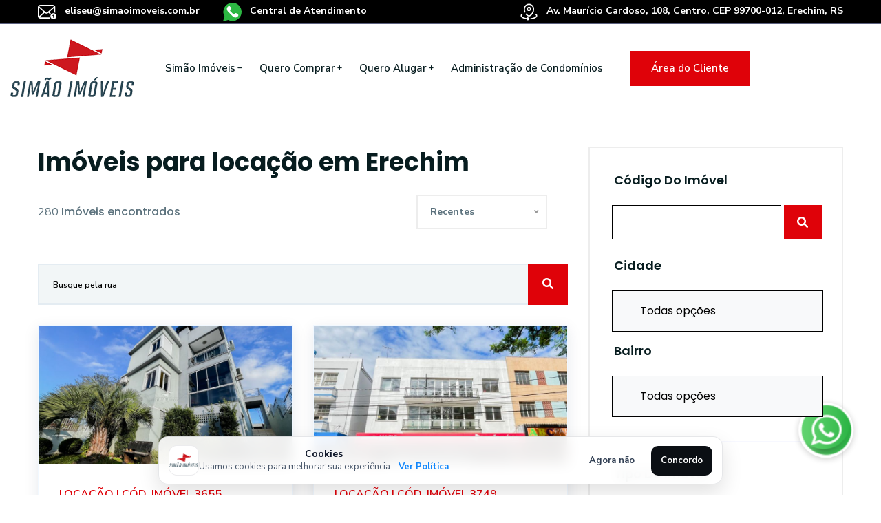

--- FILE ---
content_type: text/html; charset=UTF-8
request_url: http://simaoimoveis.com.br/imoveis-para-locacao.php?tipo=APARTAMENTO&pagina=2
body_size: 17606
content:
<!DOCTYPE html>
<!-- DADOS SITE -->
<html class="no-js" lang="zxx">

<head>
    <!-- Google tag (gtag.js) -->
    <script async src='https://www.googletagmanager.com/gtag/js?id=G-ZEGEN77DF3'></script>
    <script>
      window.dataLayer = window.dataLayer || [];
      function gtag(){dataLayer.push(arguments);}
      gtag('js', new Date());
    
      gtag('config', 'G-ZEGEN77DF3');
    </script>    <meta charset="utf-8">
    <meta http-equiv="x-ua-compatible" content="ie=edge">
    <title>Simão Imóveis - Imóveis para alugar em Erechim</title>
    <meta name="description" content="Simão Imóveis, Imóveis para alugar em Erechim, apartamento para alugar em Erechim, casa em Erechim, terreno em Erechim.">
    <meta name="viewport" content="width=device-width, initial-scale=1, shrink-to-fit=no">

    <!-- CSS -->
    
<link rel="shortcut icon" href="img/favicon.png" type="image/x-icon" />

<!-- FONT ICONS CSS -->
<link rel="stylesheet" href="css/font-icons.css?v=8.6">
<!-- PLUGINS CSS -->
<link rel="stylesheet" href="css/plugins.css?v=8.6">
<!-- MAIN STYLESHEET -->
<link rel="stylesheet" href="css/style.css?v=8.6">
<!-- RESPONSIVE CSS -->
<link rel="stylesheet" href="css/responsive.css?v=8.6">
<link rel="stylesheet" href="css/personalizados/home.css?v=8.6">

<!-- JS GOOGLE RECAPTCHA -->
<script src="https://www.google.com/recaptcha/api.js" async defer></script>

<!-- INCLUINDO BIBLIOTECA SWEETALERT2 -->
<script src="https://cdn.jsdelivr.net/npm/sweetalert2@11.10.0/dist/sweetalert2.all.min.js"></script>
<link rel="stylesheet" href="https://cdn.jsdelivr.net/npm/sweetalert2@11.10.0/dist/sweetalert2.min.css">

<!-- INCLUINDO BIBLIOTECA DE COOKIES -->
<script src="https://cdn.jsdelivr.net/npm/js-cookie@3.0.1/dist/js.cookie.min.js"></script>

<style>
    #scrollUp {
        display: none !important;
    }

    /* CSS PARA OS COOKIES */
    #cookie-notification {
        position: fixed;
        bottom: 0;
        left: 0;
        width: 100%;
        background-color: var(--cor-site-2);
        padding: 10px;
        text-align: center;
        box-shadow: 0px -2px 5px 0px rgba(0, 0, 0, 0.2);
        z-index: 999;
        color: white;
    }

    .privacy-policy {
        color: #d2d2d2;
        text-decoration: underline;
    }

    .coookieAcept {
        background-color: var(--cor-site-1);
        color: #ffffff;
        border: none;
        padding: 5px 15px;
        margin-left: 10px;
        cursor: pointer;
    }
</style>

<style>
    #scrollUp {
        display: none !important;
    }

    .special-link a:hover {
        background-color: #000000;
        color: white !important;
    }


    /* CSS PARA OS COOKIES */
    #cookie-notification {
        position: fixed;
        bottom: 0;
        left: 0;
        width: 100%;
        background-color: #272727;
        padding: 10px;
        text-align: center;
        box-shadow: 0px -2px 5px 0px rgba(0, 0, 0, 0.2);
        z-index: 999;
        color: white;
    }

    .privacy-policy {
        color: #d2d2d2;
        text-decoration: underline;
    }

    .coookieAcept {
        background-color: #df0209;
        color: #ffffff;
        border: none;
        padding: 5px 15px;
        margin-left: 10px;
        cursor: pointer;
    }
</style>

<!-- Manifest -->
<!-- APP DO SITE (DINÂMICO) -->
<link rel="manifest" href="manifest.php?v=1">
<meta name="theme-color" content="#0b0f14">
<meta name="mobile-web-app-capable" content="yes">
<meta name="apple-mobile-web-app-capable" content="yes">
<meta name="apple-mobile-web-app-status-bar-style" content="black-translucent">
<link rel="apple-touch-icon" href="https://sites.samisales.com.br/ImagensPainel/SIM/app-site/apple-touch.png">

<script>
if ('serviceWorker' in navigator) {
  window.addEventListener('load', function(){
    navigator.serviceWorker.register('./sw.php?v=1', { scope: './' })
      .catch(function(err){ console.log('SW erro:', err); });
  });
}
</script>
    
    <!-- CSS PERSONALIZADO DA PÁGINA -->
    <link rel="stylesheet" href="css/personalizados/imoveis-locacao.css">
    
    <!-- BIBLIOTECA PARA COPIAR -->
    <script src="https://cdnjs.cloudflare.com/ajax/libs/clipboard.js/2.0.8/clipboard.min.js"></script>

</head>

<body class="body">
    <div class="wrapper">
        <!-- HEADER AND MENUS -->
        <!-- INCLUINDO FUNÇÕES DE EMAIL -->
<style>
    @media only screen and (max-width: 720px) {

        .max-width-endereco {
            max-width: 83% !important;
        }
    }
</style>
<!-- HEADER AREA START (header-5) -->
<header class="ltn__header-area ltn__header-5 ltn__header-transparent--- gradient-color-4---">
    <!-- ltn__header-top-area start -->
    <div class="ltn__header-top-area section-bg-6 top-area-color-white---">
        <div class="container">
            <div class="row">
                <div class="col-md-7">
                    <div class="ltn__top-bar-menu">
                        <ul>
                            <li>
                                <a href="#">
                                    <img src="img/icons/svg/email.svg" class="icon-header-top">
                                    eliseu@simaoimoveis.com.br                                </a>
                            </li>
                            <li>
                                <a href="https://api.whatsapp.com/send?phone=555435201300" target="_blank">
                                    <img src="img/icons/svg/whatsapp-icon.svg" class="icon-header-top">
                                    Central de Atendimento
                                </a>
                            </li>
                        </ul>
                    </div>
                </div>
                <div class="col-md-5">
                    <div class="top-bar-right text-end">
                        <div class="ltn__top-bar-menu">
                            <ul>
                                <li>
                                    <!-- ltn__social-media -->
                                    <div class="ltn__social-media">
                                        <ul class="max-width-endereco">
                                            <a href="https://www.google.com/maps/place/Av. Maurício Cardoso, 108, Centro, CEP 99700-012, Erechim, RS" target="_blank">
                                                <img src="img/icons/svg/map-point.svg" class="icon-header-top">
                                                Av. Maurício Cardoso, 108, Centro, CEP 99700-012, Erechim, RS                                            </a>
                                        </ul>
                                    </div>
                                </li>
                            </ul>
                        </div>
                    </div>
                </div>
            </div>
        </div>
    </div>
    <!-- ltn__header-top-area end -->

    <!-- ltn__header-middle-area start -->
    <div class="ltn__header-middle-area ltn__header-sticky ltn__sticky-bg-white">
        <div class="container container-menu">
            <div class="row">
                <div class="col">
                    <div>
                        <div class="site-logo">
                            <a href="index.php">
                                <img src="https://sites.samisales.com.br/ImagensPainel/SIM/logo-simao-imoveis-preto-nv.png" alt="Logo Simão Imóveis | ">
                            </a>
                        </div>
                        <div class="get-support clearfix d-none">
                            <div class="get-support-icon">
                                <i class="icon-call"></i>
                            </div>
                        </div>
                    </div>
                </div>
                <div class="col header-menu-column">
                    <div class="header-menu d-none d-xl-block">
                        <nav>
                            <div class="ltn__main-menu">
                                <ul>
                                    <li class="menu-icon"><a href="#">Simão Imóveis</a>
                                        <ul>
                                            <li>
                                                <a href="nossa-empresa.php">
                                                    Nossa Empresa
                                                </a>
                                            </li>
                                            <li>
                                                <a href="cashback-social.php">
                                                    Cashback Social Simão
                                                </a>
                                            </li>
                                            <li>
                                                <a href="fale-conosco.php">
                                                    Fale Conosco
                                                </a>
                                            </li>
                                        </ul>
                                    </li>
                                    <li class="menu-icon">
                                        <a href="imoveis-para-venda.php">
                                            Quero Comprar
                                        </a>
                                        <ul>
                                            <li>
                                                <a href="imoveis-para-venda.php">
                                                    Todos Imóveis disponíveis
                                                </a>
                                            </li>
                                            <li>
                                                <a href="anuncie-seu-imovel.php">
                                                    Cadastre seu imóvel
                                                </a>
                                            </li>
                                            <li><a href="#">Simulador <span class="float-end">&gt;&gt;</span></a>
                                                <ul>
                                                    <li><a href="https://banco.bradesco/html/classic/produtos-servicos/emprestimo-e-financiamento/encontre-seu-credito/simuladores-imoveis.shtm" target="_blank">Bradesco</a></li>
                                                    <li><a href="https://www8.caixa.gov.br/siopiinternet-web/simulaOperacaoInternet.do?method=inicializarCasoUso" target="_blank">Caixa</a></li>
                                                    <li><a href="https://credito-imobiliario.itau.com.br/?utm_sou=google&utm_med=paidsearch&utm_cid=&utm_cont=imob_responsive&ef_id=CjwKCAiA9qKbBhAzEiwAS4yeDbCHk8UdVKkTL3BNT30xoqoAGCezDkCIyqVKq-ISrpZ5d68KPRjSsBoC0kwQAvD_BwE:G:s&s_kwcid=AL!905!3!606053187729!b!!g!!simulador%20itau%20imoveis" target="_blank">Itaú</a></li>
                                                    <li><a href="https://www42.bb.com.br/portalbb/imobiliario/creditoimobiliario/simular,802,2250,2250.bbx" target="_blank">Banco do Brasil</a></li>
                                                    <li><a href="https://www.negociosimobiliarios.santander.com.br/negociosimobiliarios/?headerandfooter/#/home" target="_blank">Santander</a></li>
                                                </ul>
                                            </li>
                                        </ul>
                                    </li>
                                    <li class="menu-icon">
                                        <a href="imoveis-para-locacao.php">Quero Alugar</a>
                                        <ul>
                                            <li>
                                                <a href="imoveis-para-locacao.php">
                                                    Todos Imóveis disponíveis
                                                </a>
                                            </li>
                                            <li>
                                                <a href="procedimento-para-alugar.php">
                                                    Procedimento para Alugar
                                                </a>
                                            </li>
                                            <li>
                                                <a href="cartilha-do-inquilino.php">
                                                    Cartilha do Inquilino
                                                </a>
                                            </li>
                                            <li>
                                                <a href="https://www.planalto.gov.br/ccivil_03/leis/l8245.htm" target="_blank">
                                                    Lei do Inquilinato
                                                </a>
                                            </li>
                                            <li>
                                                <a href="anuncie-seu-imovel.php">
                                                    Cadastre seu imóvel
                                                </a>
                                            </li>
                                        </ul>
                                    </li>
                                    <li>
                                        <a href="administracao-de-condominio.php">
                                            Administração de Condomínios
                                        </a>
                                    </li>
                                    <li class="special-link">
                                        <a href="area-do-cliente.php">
                                            Área do Cliente
                                        </a>
                                    </li>
                                </ul>
                            </div>
                        </nav>
                    </div>
                </div>
                <div class="col ltn__header-options ltn__header-options-2 mb-sm-20">
                    <!-- Mobile Menu Button -->
                    <div class="mobile-menu-toggle d-xl-none">
                        <a href="#ltn__utilize-mobile-menu" class="ltn__utilize-toggle">
                            <svg viewBox="0 0 800 600">
                                <path d="M300,220 C300,220 520,220 540,220 C740,220 640,540 520,420 C440,340 300,200 300,200" id="top"></path>
                                <path d="M300,320 L540,320" id="middle"></path>
                                <path d="M300,210 C300,210 520,210 540,210 C740,210 640,530 520,410 C440,330 300,190 300,190" id="bottom" transform="translate(480, 320) scale(1, -1) translate(-480, -318) "></path>
                            </svg>
                        </a>
                    </div>
                </div>
            </div>
        </div>
    </div>
    <!-- ltn__header-middle-area end -->
</header>
<!-- HEADER AREA END -->

<!-- Utilize Mobile Menu Start -->
<div id="ltn__utilize-mobile-menu" class="ltn__utilize ltn__utilize-mobile-menu">
    <div class="ltn__utilize-menu-inner ltn__scrollbar">
        <div class="ltn__utilize-menu-head">
            <div class="site-logo">
                <a href="index.php"><img src="https://sites.samisales.com.br/ImagensPainel/SIM/logo-simao-imoveis-preto-nv.png" alt="Logo Simão Imóveis | "></a>
            </div>
            <button class="ltn__utilize-close">×</button>
        </div>
        <div class="ltn__utilize-menu">
            <ul>
                <li><a href="index.php">Home</a></li>
                <li><a href="imoveis-para-venda.php">Quero Comprar</a></li>
                <li><a href="imoveis-para-locacao.php">Quero Alugar</a></li>
                <li><a href="anuncie-seu-imovel.php">Anuncie seu imóvel</a></li>
                <li><a href="area-do-cliente.php">Área do Cliente</a></li>
                <li><a href="fale-conosco.php">Contato</a></li>
            </ul>
        </div>
        <div class="ltn__social-media-2">
            <ul>
                                    <li><a href="https://www.facebook.com/simaoerechim?mibextid=ZbWKwL" target="_blank" title="Facebook"><i class="fab fa-facebook-f"></i></a></li>
                                                                    <li><a href="https://www.linkedin.com/in/simão-imóveis-b76849295/?miniProfileUrn=urn%3Ali%3Afs_miniProfile%3AACoAAEd-d0oBYR521i25MTsUZqJ35BKL9UNiY9I" target="_blank" title="Linkedin"><i class="fab fa-linkedin"></i></a></li>
                                                    <li><a href="https://instagram.com/simaoimoveiserechim?igshid=MzRlODBiNWFlZA==" target="_blank" title="Instagram"><i class="fab fa-instagram"></i></a></li>
                                                    <li><a href="https://www.youtube.com/channel/UCj2qxmSKcrl9tivHxruZUNg" target="_blank" title="Youtube"><i class="fab fa-youtube"></i></a></li>
                            </ul>
        </div>
    </div>
</div>
<!-- Utilize Mobile Menu End -->
        <!-- LISTAGEM DOS IMOVEIS -->
        <div class="ltn__utilize-overlay"></div>
       
        <!-- PRODUCT DETAILS AREA START -->
        <div class="ltn__product-area ltn__product-gutter mt-50 mb-120">
            <div class="container">
                <div class="row">
                    <div class="col-lg-8">
                        <!-- BUSCA PARA MOBILE -->
<div id="buscaMobile" class="col-lg-4 d-none d-xs-block">
    <aside class="sidebar ltn__shop-sidebar ltn__right-sidebar mt-0 mb-5">
        <form action="imoveis-para-locacao.php" name="buscaMobile" method="get">
            <input type="hidden" name="enviaFormMobile" value="1">
            <!-- Advance Information widget -->
            <div class="widget ltn__menu-widget">
                <h4 class="ltn__widget-title ml-2 text-adjust">Filtre sua busca</h4>
                <div class="row">
                    <div class="ltn__car-dealer-form-item">
                        <input type="text" name="codigo_imovelMobile" class="search-by-code selectCodigo" placeholder="Código do imóvel">
                    </div>
                </div>
                <div class="row">
                    <div class="ltn__car-dealer-form-item">
                        <select class="w-100 selectpicker" name="cidadeMobile" id="cidadeLocacaoMobile" title="Cidade">
                            <option value="BARAO DE COTEGIPE">BARAO DE COTEGIPE</option>
<option value="ERECHIM">ERECHIM</option>
<option value="GAURAMA">GAURAMA</option>
<option value="GETULIO VARGAS">GETULIO VARGAS</option>
<option value="PAULO BENTO">PAULO BENTO</option>
                        </select>
                    </div>
                </div>
                <div class="row">
                    <div class="ltn__car-dealer-form-item">
                        <select class="w-100 selectpicker" name="bairroMobile[]" id="bairroLocacaoMobile" multiple data-header="Selecionar" data-none-selected-text="Bairro">
                                                    </select>
                    </div>
                </div>
                <div class="row">
                    <div class="ltn__car-dealer-form-item">
                        <select class="w-100 selectpicker" name="tipoMobile[]" id="tipoMobile" multiple data-header="Selecionar" data-none-selected-text="Tipos">
                            <option >Apartamento</option><option >Casa</option><option >Casa Comercial</option><option >Casa Inferior</option><option >Casa Superior</option><option >Casa/ Fundos</option><option >Cobertura</option><option >Kitnet</option><option >Loja</option><option >Pavilhão</option><option >PORÃO</option><option >Sala Comercial</option><option >Terreno</option>                        </select>
                    </div>
                </div>
                <div class="row">
                    <div class="ltn__car-dealer-form-item">
                        <select class="w-100 selectpicker" name="qtd_quartosMobile" id="quartosMobile" title="Dormitórios">
                            <option >1</option>
                            <option >2</option>
                            <option >3</option>
                            <option >4</option>
                            <option>Mais</option>
                        </select>
                    </div>
                </div>
                <div class="row">
                    <div class="ltn__car-dealer-form-item">
                        <select class="w-100 selectpicker" name="qtd_vagasMobile" id="vagasMobile" title="Vagas">
                            <option >1</option>
                            <option >2</option>
                            <option >3</option>
                            <option >4</option>
                            <option value="Mais">Mais</option>
                        </select>
                    </div>
                </div>

                <div class="row">
                    <div class="ltn__car-dealer-form-item">
                        <select name="valor_minimo" class="selectpicker w-100">
                            <option value="">Valor Mínimo</option>
                            <option value="500">R$ 500,00</option>
                            <option value="1000">R$ 1.000,00</option>
                            <option value="1500">R$ 1.500,00</option>
                            <option value="2000">R$ 2.000,00</option>
                            <option value="3000">R$ 3.000,00</option>
                            <option value="4000">R$ 4.000,00</option>
                            <option value="5000">R$ 5.000,00</option>
                            <option value="7000">R$ 7.000,00</option>
                            <option value="10000">R$ 10.000,00</option>
                            <option value="15000">R$ 15.000,00</option>
                            <option value="20000">R$ 20.000,00</option>
                            <option value="25000">R$ 25.000,00 ou mais</option>
                        </select>
                    </div>
                </div>

                <div class="row">
                    <div class="ltn__car-dealer-form-item">
                        <select class="w-100 selectpicker" name="valor_maximo" id="valor_maximo">
                            <option value="">Valor Máximo</option>
                            <option value="500">R$ 500,00</option>
                            <option value="1000">R$ 1.000,00</option>
                            <option value="1500">R$ 1.500,00</option>
                            <option value="2000">R$ 2.000,00</option>
                            <option value="3000">R$ 3.000,00</option>
                            <option value="4000">R$ 4.000,00</option>
                            <option value="5000">R$ 5.000,00</option>
                            <option value="7000">R$ 7.000,00</option>
                            <option value="10000">R$ 10.000,00</option>
                            <option value="15000">R$ 15.000,00</option>
                            <option value="20000">R$ 20.000,00</option>
                            <option value="25000">R$ 25.000,00 ou mais</option>
                        </select>
                    </div>
                </div>

                <div class="ltn__social-media-2">
                    <ul>
                        <li><a href="https://www.facebook.com/sharer/sharer.php?u=https%3A%2F%2Fsimaoimoveis.com.br%2Fimoveis-para-locacao.php%3Ftipo%3DAPARTAMENTO%26pagina%3D2" target="_blank" title="Facebook"><i class="fab fa-facebook-f"></i></a></li>
                        <li><a href="https://twitter.com/intent/tweet?url=https%3A%2F%2Fsimaoimoveis.com.br%2Fimoveis-para-locacao.php%3Ftipo%3DAPARTAMENTO%26pagina%3D2" target="_blank" title="Twitter"><i class="fab fa-twitter"></i></a></li>
                        <li><a href="https://www.linkedin.com/shareArticle?url=https%3A%2F%2Fsimaoimoveis.com.br%2Fimoveis-para-locacao.php%3Ftipo%3DAPARTAMENTO%26pagina%3D2" target="_blank" title="Linkedin"><i class="fab fa-linkedin"></i></a></li>
                        <li>
                            <a href="https://api.whatsapp.com/send?text=Dê uma olhada neste imóvel do código  para locação: https%3A%2F%2Fsimaoimoveis.com.br%2Fimoveis-para-locacao.php%3Ftipo%3DAPARTAMENTO%26pagina%3D2" title="WhatsApp" target="_blank">
                                <i class="fab fa-whatsapp"></i>
                            </a>
                        </li>
                        <li>
                            <a href="javascript:void(0);" class="copy-link" data-clipboard-text="https://simaoimoveis.com.br/imoveis-para-locacao.php?tipo=APARTAMENTO&pagina=2" title="Copiar link">
                                <i class="fas fa-clipboard"></i>
                            </a>
                        </li>
                    </ul>
                </div>
                <div class="btn-wrapper text-center">
                    <button type="submit" class="btn theme-btn-1 btn-effect-1 text-uppercase buscar d-block d-sm-none w-100">Buscar
                </div>
                <div class="btn-wrapper text-center">
                    <a href="imoveis-para-locacao.php" class="btn theme-btn-1 btn-effect-1 text-uppercase w-100">Reiniciar busca</a>
                </div>
            </div>
        </form>
    </aside>
</div>                        <div class="ltn__shop-options">
                            <h1 class="page-title mb-4">
                                Imóveis para locação em Erechim                            </h1>
                            <ul>
                                <li>
                                    <div class="showing-product-number text-right">
                                        <label id="totalImoveisEncontrados">280 <span> Imóveis encontrados</span></label>
                                    </div>
                                </li>
                                <li class="d-sm-none d-none d-md-block d-lg-block d-xl-block">
                                    <div class="short-by text-center">
                                        <select id="ordenar" class="nice-select">
                                            <option value="recente" selected>Recentes</option>
                                            <option value="valMa" >Maior valor</option>
                                            <option value="valMe" >Menor valor</option>
                                            <option value="areMa" >Maior área</option>
                                            <option value="areMe" >Menor área</option>
                                        </select>
                                    </div>
                                </li>
                                <li class="d-sm-block d-md-none d-lg-none d-xl-none">
                                    <div class="short-by text-center">
                                        <select id="ordenarMobile" class="nice-select">
                                            <option value="recente" selected>Recentes</option>
                                            <option value="valMa" >Maior valor</option>
                                            <option value="valMe" >Menor valor</option>
                                            <option value="areMa" >Maior área</option>
                                            <option value="areMe" >Menor área</option>
                                        </select>
                                    </div>
                                </li>
                            </ul>
                        </div>
                        <div class="tab-content">
                            <div class="tab-pane fade active show" id="liton_product_grid_locacao">
                                <div class="ltn__product-tab-content-inner ltn__product-grid-view">
                                    <div class="row">
                                        <div class="col-lg-12">
                                            <div class="ltn__search-widget mb-30">
                                                <form action="#">
                                                    <input type="text" name="busca" id="endereco" placeholder="Busque pela rua">
                                                    <button type="submit"><i class="fas fa-search"></i></button>
                                                </form>
                                            </div>
                                        </div>
                                                                                    <!-- ltn__product-item -->
                                            <div class="col-xl-6 col-sm-6 col-12">
                                                <div class="ltn__product-item ltn__product-item-4 ltn__product-item-5 text-center---">
                                                    <div class="product-img">
                                                        <a href="detalhes-imovel-locacao.php?id_imovel=3655" target="_blank"><img src="https://media.samisistemas.com.br/sim/data/imagens/aluguel/IM36552026011710240511.jpg?202601220806" onError='this.src="img/nao-disponivel.jpg"' alt="#"></a>

                                                    </div>
                                                    <div class="product-info">
                                                        <div class="product-badge">
                                                            <ul>
                                                                <li class="sale-badg">Locação | Cód. Imóvel 3655</li>
                                                            </ul>
                                                        </div>
                                                        <h2 class="product-title">
                                                            <a href="detalhes-imovel-locacao.php?id_imovel=3655" target="_blank">
                                                                Apartamento 2D no bairro PETTIT VILAGE em ERECHIM                                                            </a>
                                                        </h2>
                                                        <div class="product-img-location">
                                                            <ul>
                                                                <li>
                                                                    <a target="_blank" href="detalhes-imovel-locacao.php?id_imovel=3655"><i class="flaticon-pin"></i>
                                                                        PETTIT VILAGE, ERECHIM                                                                    </a>
                                                                </li>
                                                            </ul>
                                                        </div>
                                                        <ul class="ltn__list-item-2--- ltn__list-item-2-before--- ltn__plot-brief">
                                                                                                                            <li><span>2 </span>
                                                                    Dormitórios
                                                                </li>
                                                                                                                                                                                                                                                    <li><span>1 </span>
                                                                    Vagas
                                                                </li>
                                                                                                                                                                                        <li><span>61 m² </span>
                                                                    Área Privativa
                                                                </li>
                                                                                                                            <li>
                                                                    Condomínio
                                                                    <span>R$ 150,00 </span>
                                                                </li>
                                                                                                                            <li>
                                                                    Iptu
                                                                    <span>R$ 170,00 </span>
                                                                </li>
                                                                                                                    </ul>

                                                    </div>
                                                    <div class="product-info-bottom">
                                                        <div class="product-price">
                                                            R$ 1.700,00                                                        </div>
                                                    </div>
                                                </div>
                                            </div>
                                                                                    <!-- ltn__product-item -->
                                            <div class="col-xl-6 col-sm-6 col-12">
                                                <div class="ltn__product-item ltn__product-item-4 ltn__product-item-5 text-center---">
                                                    <div class="product-img">
                                                        <a href="detalhes-imovel-locacao.php?id_imovel=3749" target="_blank"><img src="https://media.samisistemas.com.br/sim/data/imagens/aluguel/IM3749202601171000560.jpg?202601220806" onError='this.src="img/nao-disponivel.jpg"' alt="#"></a>

                                                    </div>
                                                    <div class="product-info">
                                                        <div class="product-badge">
                                                            <ul>
                                                                <li class="sale-badg">Locação | Cód. Imóvel 3749</li>
                                                            </ul>
                                                        </div>
                                                        <h2 class="product-title">
                                                            <a href="detalhes-imovel-locacao.php?id_imovel=3749" target="_blank">
                                                                Apartamento 1D no bairro Centro em ERECHIM                                                            </a>
                                                        </h2>
                                                        <div class="product-img-location">
                                                            <ul>
                                                                <li>
                                                                    <a target="_blank" href="detalhes-imovel-locacao.php?id_imovel=3749"><i class="flaticon-pin"></i>
                                                                        Centro, ERECHIM                                                                    </a>
                                                                </li>
                                                            </ul>
                                                        </div>
                                                        <ul class="ltn__list-item-2--- ltn__list-item-2-before--- ltn__plot-brief">
                                                                                                                            <li><span>1 </span>
                                                                    Dormitórios
                                                                </li>
                                                                                                                                                                                                                                                                                                                <li><span>36 m² </span>
                                                                    Área Privativa
                                                                </li>
                                                                                                                            <li>
                                                                    Condomínio
                                                                    <span>R$ 170,00 </span>
                                                                </li>
                                                                                                                            <li>
                                                                    Iptu
                                                                    <span>R$ 120,00 </span>
                                                                </li>
                                                                                                                    </ul>

                                                    </div>
                                                    <div class="product-info-bottom">
                                                        <div class="product-price">
                                                            R$ 2.200,00                                                        </div>
                                                    </div>
                                                </div>
                                            </div>
                                                                                    <!-- ltn__product-item -->
                                            <div class="col-xl-6 col-sm-6 col-12">
                                                <div class="ltn__product-item ltn__product-item-4 ltn__product-item-5 text-center---">
                                                    <div class="product-img">
                                                        <a href="detalhes-imovel-locacao.php?id_imovel=5577" target="_blank"><img src="https://media.samisistemas.com.br/sim/data/imagens/aluguel/IM5577202601171117075.jpg?202601220806" onError='this.src="img/nao-disponivel.jpg"' alt="#"></a>

                                                    </div>
                                                    <div class="product-info">
                                                        <div class="product-badge">
                                                            <ul>
                                                                <li class="sale-badg">Locação | Cód. Imóvel 5577</li>
                                                            </ul>
                                                        </div>
                                                        <h2 class="product-title">
                                                            <a href="detalhes-imovel-locacao.php?id_imovel=5577" target="_blank">
                                                                Casa 2D no bairro Paiol Grande em ERECHIM                                                            </a>
                                                        </h2>
                                                        <div class="product-img-location">
                                                            <ul>
                                                                <li>
                                                                    <a target="_blank" href="detalhes-imovel-locacao.php?id_imovel=5577"><i class="flaticon-pin"></i>
                                                                        Paiol Grande, ERECHIM                                                                    </a>
                                                                </li>
                                                            </ul>
                                                        </div>
                                                        <ul class="ltn__list-item-2--- ltn__list-item-2-before--- ltn__plot-brief">
                                                                                                                            <li><span>2 </span>
                                                                    Dormitórios
                                                                </li>
                                                                                                                                                                                                                                                    <li><span>2 </span>
                                                                    Vagas
                                                                </li>
                                                                                                                                                                                        <li><span>55 m² </span>
                                                                    Área Privativa
                                                                </li>
                                                                                                                    </ul>

                                                    </div>
                                                    <div class="product-info-bottom">
                                                        <div class="product-price">
                                                            R$ 1.800,00                                                        </div>
                                                    </div>
                                                </div>
                                            </div>
                                                                                    <!-- ltn__product-item -->
                                            <div class="col-xl-6 col-sm-6 col-12">
                                                <div class="ltn__product-item ltn__product-item-4 ltn__product-item-5 text-center---">
                                                    <div class="product-img">
                                                        <a href="detalhes-imovel-locacao.php?id_imovel=285" target="_blank"><img src="https://media.samisistemas.com.br/sim/data/imagens/aluguel/IM0285202601160924204.jpg?202601220806" onError='this.src="img/nao-disponivel.jpg"' alt="#"></a>

                                                    </div>
                                                    <div class="product-info">
                                                        <div class="product-badge">
                                                            <ul>
                                                                <li class="sale-badg">Locação | Cód. Imóvel 285</li>
                                                            </ul>
                                                        </div>
                                                        <h2 class="product-title">
                                                            <a href="detalhes-imovel-locacao.php?id_imovel=285" target="_blank">
                                                                Casa/ Fundos 2D no bairro Centro em ERECHIM                                                            </a>
                                                        </h2>
                                                        <div class="product-img-location">
                                                            <ul>
                                                                <li>
                                                                    <a target="_blank" href="detalhes-imovel-locacao.php?id_imovel=285"><i class="flaticon-pin"></i>
                                                                        Centro, ERECHIM                                                                    </a>
                                                                </li>
                                                            </ul>
                                                        </div>
                                                        <ul class="ltn__list-item-2--- ltn__list-item-2-before--- ltn__plot-brief">
                                                                                                                            <li><span>2 </span>
                                                                    Dormitórios
                                                                </li>
                                                                                                                                                                                                                                                    <li><span>1 </span>
                                                                    Vagas
                                                                </li>
                                                                                                                                                                                        <li>
                                                                    Iptu
                                                                    <span>R$ 100,00 </span>
                                                                </li>
                                                                                                                    </ul>

                                                    </div>
                                                    <div class="product-info-bottom">
                                                        <div class="product-price">
                                                            R$ 1.300,00                                                        </div>
                                                    </div>
                                                </div>
                                            </div>
                                                                                    <!-- ltn__product-item -->
                                            <div class="col-xl-6 col-sm-6 col-12">
                                                <div class="ltn__product-item ltn__product-item-4 ltn__product-item-5 text-center---">
                                                    <div class="product-img">
                                                        <a href="detalhes-imovel-locacao.php?id_imovel=75" target="_blank"><img src="https://media.samisistemas.com.br/sim/data/imagens/aluguel/IM0075202601170816145.jpg?202601220806" onError='this.src="img/nao-disponivel.jpg"' alt="#"></a>

                                                    </div>
                                                    <div class="product-info">
                                                        <div class="product-badge">
                                                            <ul>
                                                                <li class="sale-badg">Locação | Cód. Imóvel 75</li>
                                                            </ul>
                                                        </div>
                                                        <h2 class="product-title">
                                                            <a href="detalhes-imovel-locacao.php?id_imovel=75" target="_blank">
                                                                Apartamento 3D no bairro Centro em ERECHIM                                                            </a>
                                                        </h2>
                                                        <div class="product-img-location">
                                                            <ul>
                                                                <li>
                                                                    <a target="_blank" href="detalhes-imovel-locacao.php?id_imovel=75"><i class="flaticon-pin"></i>
                                                                        Centro, ERECHIM                                                                    </a>
                                                                </li>
                                                            </ul>
                                                        </div>
                                                        <ul class="ltn__list-item-2--- ltn__list-item-2-before--- ltn__plot-brief">
                                                                                                                            <li><span>3 </span>
                                                                    Dormitórios
                                                                </li>
                                                                                                                                                                                        <li><span>1 </span>
                                                                    Suites
                                                                </li>
                                                                                                                                                                                        <li><span>1 </span>
                                                                    Vagas
                                                                </li>
                                                                                                                                                                                        <li>
                                                                    Condomínio
                                                                    <span>R$ 415,00 </span>
                                                                </li>
                                                                                                                            <li>
                                                                    Iptu
                                                                    <span>R$ 400,00 </span>
                                                                </li>
                                                                                                                    </ul>

                                                    </div>
                                                    <div class="product-info-bottom">
                                                        <div class="product-price">
                                                            R$ 2.300,00                                                        </div>
                                                    </div>
                                                </div>
                                            </div>
                                                                                    <!-- ltn__product-item -->
                                            <div class="col-xl-6 col-sm-6 col-12">
                                                <div class="ltn__product-item ltn__product-item-4 ltn__product-item-5 text-center---">
                                                    <div class="product-img">
                                                        <a href="detalhes-imovel-locacao.php?id_imovel=4699" target="_blank"><img src="https://media.samisistemas.com.br/sim/data/imagens/aluguel/IM4699202311011754144.jpg?202601220806" onError='this.src="img/nao-disponivel.jpg"' alt="#"></a>

                                                    </div>
                                                    <div class="product-info">
                                                        <div class="product-badge">
                                                            <ul>
                                                                <li class="sale-badg">Locação | Cód. Imóvel 4699</li>
                                                            </ul>
                                                        </div>
                                                        <h2 class="product-title">
                                                            <a href="detalhes-imovel-locacao.php?id_imovel=4699" target="_blank">
                                                                Casa Superior 3D no bairro Cerâmica  em ERECHIM                                                            </a>
                                                        </h2>
                                                        <div class="product-img-location">
                                                            <ul>
                                                                <li>
                                                                    <a target="_blank" href="detalhes-imovel-locacao.php?id_imovel=4699"><i class="flaticon-pin"></i>
                                                                        Cerâmica , ERECHIM                                                                    </a>
                                                                </li>
                                                            </ul>
                                                        </div>
                                                        <ul class="ltn__list-item-2--- ltn__list-item-2-before--- ltn__plot-brief">
                                                                                                                            <li><span>3 </span>
                                                                    Dormitórios
                                                                </li>
                                                                                                                                                                                                                                                    <li><span>1 </span>
                                                                    Vagas
                                                                </li>
                                                                                                                                                                                        <li>
                                                                    Iptu
                                                                    <span>R$ 170,00 </span>
                                                                </li>
                                                                                                                    </ul>

                                                    </div>
                                                    <div class="product-info-bottom">
                                                        <div class="product-price">
                                                            R$ 1.600,00                                                        </div>
                                                    </div>
                                                </div>
                                            </div>
                                                                                    <!-- ltn__product-item -->
                                            <div class="col-xl-6 col-sm-6 col-12">
                                                <div class="ltn__product-item ltn__product-item-4 ltn__product-item-5 text-center---">
                                                    <div class="product-img">
                                                        <a href="detalhes-imovel-locacao.php?id_imovel=1659" target="_blank"><img src="https://media.samisistemas.com.br/sim/data/imagens/aluguel/IM1659202601161349407.jpg?202601220806" onError='this.src="img/nao-disponivel.jpg"' alt="#"></a>

                                                    </div>
                                                    <div class="product-info">
                                                        <div class="product-badge">
                                                            <ul>
                                                                <li class="sale-badg">Locação | Cód. Imóvel 1659</li>
                                                            </ul>
                                                        </div>
                                                        <h2 class="product-title">
                                                            <a href="detalhes-imovel-locacao.php?id_imovel=1659" target="_blank">
                                                                Apartamento 1D no bairro Centro em ERECHIM                                                            </a>
                                                        </h2>
                                                        <div class="product-img-location">
                                                            <ul>
                                                                <li>
                                                                    <a target="_blank" href="detalhes-imovel-locacao.php?id_imovel=1659"><i class="flaticon-pin"></i>
                                                                        Centro, ERECHIM                                                                    </a>
                                                                </li>
                                                            </ul>
                                                        </div>
                                                        <ul class="ltn__list-item-2--- ltn__list-item-2-before--- ltn__plot-brief">
                                                                                                                            <li><span>1 </span>
                                                                    Dormitórios
                                                                </li>
                                                                                                                                                                                                                                                    <li><span>1 </span>
                                                                    Vagas
                                                                </li>
                                                                                                                                                                                        <li><span>50 m² </span>
                                                                    Área Privativa
                                                                </li>
                                                                                                                            <li>
                                                                    Condomínio
                                                                    <span>R$ 300,00 </span>
                                                                </li>
                                                                                                                            <li>
                                                                    Iptu
                                                                    <span>R$ 120,00 </span>
                                                                </li>
                                                                                                                    </ul>

                                                    </div>
                                                    <div class="product-info-bottom">
                                                        <div class="product-price">
                                                            R$ 1.300,00                                                        </div>
                                                    </div>
                                                </div>
                                            </div>
                                                                                    <!-- ltn__product-item -->
                                            <div class="col-xl-6 col-sm-6 col-12">
                                                <div class="ltn__product-item ltn__product-item-4 ltn__product-item-5 text-center---">
                                                    <div class="product-img">
                                                        <a href="detalhes-imovel-locacao.php?id_imovel=2246" target="_blank"><img src="https://media.samisistemas.com.br/sim/data/imagens/aluguel/IM2246202601161156384.jpg?202601220806" onError='this.src="img/nao-disponivel.jpg"' alt="#"></a>

                                                    </div>
                                                    <div class="product-info">
                                                        <div class="product-badge">
                                                            <ul>
                                                                <li class="sale-badg">Locação | Cód. Imóvel 2246</li>
                                                            </ul>
                                                        </div>
                                                        <h2 class="product-title">
                                                            <a href="detalhes-imovel-locacao.php?id_imovel=2246" target="_blank">
                                                                Apartamento 2D no bairro Três Vendas em ERECHIM                                                            </a>
                                                        </h2>
                                                        <div class="product-img-location">
                                                            <ul>
                                                                <li>
                                                                    <a target="_blank" href="detalhes-imovel-locacao.php?id_imovel=2246"><i class="flaticon-pin"></i>
                                                                        Três Vendas, ERECHIM                                                                    </a>
                                                                </li>
                                                            </ul>
                                                        </div>
                                                        <ul class="ltn__list-item-2--- ltn__list-item-2-before--- ltn__plot-brief">
                                                                                                                            <li><span>2 </span>
                                                                    Dormitórios
                                                                </li>
                                                                                                                                                                                                                                                    <li><span>1 </span>
                                                                    Vagas
                                                                </li>
                                                                                                                                                                                        <li>
                                                                    Condomínio
                                                                    <span>R$ 150,00 </span>
                                                                </li>
                                                                                                                            <li>
                                                                    Iptu
                                                                    <span>R$ 120,00 </span>
                                                                </li>
                                                                                                                    </ul>

                                                    </div>
                                                    <div class="product-info-bottom">
                                                        <div class="product-price">
                                                            R$ 1.500,00                                                        </div>
                                                    </div>
                                                </div>
                                            </div>
                                                                                    <!-- ltn__product-item -->
                                            <div class="col-xl-6 col-sm-6 col-12">
                                                <div class="ltn__product-item ltn__product-item-4 ltn__product-item-5 text-center---">
                                                    <div class="product-img">
                                                        <a href="detalhes-imovel-locacao.php?id_imovel=5400" target="_blank"><img src="https://media.samisistemas.com.br/sim/data/imagens/aluguel/IM5400202512161159242.jpg?202601220806" onError='this.src="img/nao-disponivel.jpg"' alt="#"></a>

                                                    </div>
                                                    <div class="product-info">
                                                        <div class="product-badge">
                                                            <ul>
                                                                <li class="sale-badg">Locação | Cód. Imóvel 5400</li>
                                                            </ul>
                                                        </div>
                                                        <h2 class="product-title">
                                                            <a href="detalhes-imovel-locacao.php?id_imovel=5400" target="_blank">
                                                                Casa 1D no bairro CRISTAL em ERECHIM                                                            </a>
                                                        </h2>
                                                        <div class="product-img-location">
                                                            <ul>
                                                                <li>
                                                                    <a target="_blank" href="detalhes-imovel-locacao.php?id_imovel=5400"><i class="flaticon-pin"></i>
                                                                        CRISTAL, ERECHIM                                                                    </a>
                                                                </li>
                                                            </ul>
                                                        </div>
                                                        <ul class="ltn__list-item-2--- ltn__list-item-2-before--- ltn__plot-brief">
                                                                                                                            <li><span>1 </span>
                                                                    Dormitórios
                                                                </li>
                                                                                                                                                                                                                                                    <li><span>1 </span>
                                                                    Vagas
                                                                </li>
                                                                                                                                                                                        <li><span>56 m² </span>
                                                                    Área Privativa
                                                                </li>
                                                                                                                            <li>
                                                                    Iptu
                                                                    <span>R$ 120,00 </span>
                                                                </li>
                                                                                                                    </ul>

                                                    </div>
                                                    <div class="product-info-bottom">
                                                        <div class="product-price">
                                                            R$ 1.500,00                                                        </div>
                                                    </div>
                                                </div>
                                            </div>
                                                                                    <!-- ltn__product-item -->
                                            <div class="col-xl-6 col-sm-6 col-12">
                                                <div class="ltn__product-item ltn__product-item-4 ltn__product-item-5 text-center---">
                                                    <div class="product-img">
                                                        <a href="detalhes-imovel-locacao.php?id_imovel=5576" target="_blank"><img src="https://media.samisistemas.com.br/sim/data/imagens/aluguel/IM5576202601151702041.jpg?202601220806" onError='this.src="img/nao-disponivel.jpg"' alt="#"></a>

                                                    </div>
                                                    <div class="product-info">
                                                        <div class="product-badge">
                                                            <ul>
                                                                <li class="sale-badg">Locação | Cód. Imóvel 5576</li>
                                                            </ul>
                                                        </div>
                                                        <h2 class="product-title">
                                                            <a href="detalhes-imovel-locacao.php?id_imovel=5576" target="_blank">
                                                                Apartamento 1D no bairro Centro em ERECHIM                                                            </a>
                                                        </h2>
                                                        <div class="product-img-location">
                                                            <ul>
                                                                <li>
                                                                    <a target="_blank" href="detalhes-imovel-locacao.php?id_imovel=5576"><i class="flaticon-pin"></i>
                                                                        Centro, ERECHIM                                                                    </a>
                                                                </li>
                                                            </ul>
                                                        </div>
                                                        <ul class="ltn__list-item-2--- ltn__list-item-2-before--- ltn__plot-brief">
                                                                                                                            <li><span>1 </span>
                                                                    Dormitórios
                                                                </li>
                                                                                                                                                                                                                                                                                                                <li>
                                                                    Condomínio
                                                                    <span>R$ 250,00 </span>
                                                                </li>
                                                                                                                    </ul>

                                                    </div>
                                                    <div class="product-info-bottom">
                                                        <div class="product-price">
                                                            R$ 2.900,00                                                        </div>
                                                    </div>
                                                </div>
                                            </div>
                                                                                    <!-- ltn__product-item -->
                                            <div class="col-xl-6 col-sm-6 col-12">
                                                <div class="ltn__product-item ltn__product-item-4 ltn__product-item-5 text-center---">
                                                    <div class="product-img">
                                                        <a href="detalhes-imovel-locacao.php?id_imovel=5125" target="_blank"><img src="https://media.samisistemas.com.br/sim/data/imagens/aluguel/IM5125202601151033470.jpg?202601220806" onError='this.src="img/nao-disponivel.jpg"' alt="#"></a>

                                                    </div>
                                                    <div class="product-info">
                                                        <div class="product-badge">
                                                            <ul>
                                                                <li class="sale-badg">Locação | Cód. Imóvel 5125</li>
                                                            </ul>
                                                        </div>
                                                        <h2 class="product-title">
                                                            <a href="detalhes-imovel-locacao.php?id_imovel=5125" target="_blank">
                                                                Loja no bairro Centro em ERECHIM                                                            </a>
                                                        </h2>
                                                        <div class="product-img-location">
                                                            <ul>
                                                                <li>
                                                                    <a target="_blank" href="detalhes-imovel-locacao.php?id_imovel=5125"><i class="flaticon-pin"></i>
                                                                        Centro, ERECHIM                                                                    </a>
                                                                </li>
                                                            </ul>
                                                        </div>
                                                        <ul class="ltn__list-item-2--- ltn__list-item-2-before--- ltn__plot-brief">
                                                                                                                                                                                                                                                                                                                <li><span>540 m² </span>
                                                                    Área Privativa
                                                                </li>
                                                                                                                            <li>
                                                                    Iptu
                                                                    <span>R$ 425,00 </span>
                                                                </li>
                                                                                                                    </ul>

                                                    </div>
                                                    <div class="product-info-bottom">
                                                        <div class="product-price">
                                                            R$ 12.000,00                                                        </div>
                                                    </div>
                                                </div>
                                            </div>
                                                                                    <!-- ltn__product-item -->
                                            <div class="col-xl-6 col-sm-6 col-12">
                                                <div class="ltn__product-item ltn__product-item-4 ltn__product-item-5 text-center---">
                                                    <div class="product-img">
                                                        <a href="detalhes-imovel-locacao.php?id_imovel=1547" target="_blank"><img src="https://media.samisistemas.com.br/sim/data/imagens/aluguel/IM1547202601131357310.jpg?202601220806" onError='this.src="img/nao-disponivel.jpg"' alt="#"></a>

                                                    </div>
                                                    <div class="product-info">
                                                        <div class="product-badge">
                                                            <ul>
                                                                <li class="sale-badg">Locação | Cód. Imóvel 1547</li>
                                                            </ul>
                                                        </div>
                                                        <h2 class="product-title">
                                                            <a href="detalhes-imovel-locacao.php?id_imovel=1547" target="_blank">
                                                                Apartamento 3D no bairro Centro em ERECHIM                                                            </a>
                                                        </h2>
                                                        <div class="product-img-location">
                                                            <ul>
                                                                <li>
                                                                    <a target="_blank" href="detalhes-imovel-locacao.php?id_imovel=1547"><i class="flaticon-pin"></i>
                                                                        Centro, ERECHIM                                                                    </a>
                                                                </li>
                                                            </ul>
                                                        </div>
                                                        <ul class="ltn__list-item-2--- ltn__list-item-2-before--- ltn__plot-brief">
                                                                                                                            <li><span>3 </span>
                                                                    Dormitórios
                                                                </li>
                                                                                                                                                                                        <li><span>1 </span>
                                                                    Suites
                                                                </li>
                                                                                                                                                                                        <li><span>1 </span>
                                                                    Vagas
                                                                </li>
                                                                                                                                                                                        <li>
                                                                    Condomínio
                                                                    <span>R$ 450,00 </span>
                                                                </li>
                                                                                                                            <li>
                                                                    Iptu
                                                                    <span>R$ 260,00 </span>
                                                                </li>
                                                                                                                    </ul>

                                                    </div>
                                                    <div class="product-info-bottom">
                                                        <div class="product-price">
                                                            R$ 2.500,00                                                        </div>
                                                    </div>
                                                </div>
                                            </div>
                                                                            </div>
                                </div>
                            </div>
                        </div>
                            <div class="ltn__pagination-area text-center">
        <div class="ltn__pagination">
            <ul>
                <li><a href='imoveis-para-locacao.php?tipo=APARTAMENTO&pagina=1'><i class='fas fa-angle-double-left'></i></a></li><li class=''><a href='imoveis-para-locacao.php?tipo=APARTAMENTO&pagina=1'>1</a></li><li class='active'><a href='imoveis-para-locacao.php?tipo=APARTAMENTO&pagina=2'>2</a></li><li class=''><a href='imoveis-para-locacao.php?tipo=APARTAMENTO&pagina=3'>3</a></li><li class=''><a href='imoveis-para-locacao.php?tipo=APARTAMENTO&pagina=4'>4</a></li><li class=''><a href='imoveis-para-locacao.php?tipo=APARTAMENTO&pagina=5'>5</a></li><li class=''><a href='imoveis-para-locacao.php?tipo=APARTAMENTO&pagina=6'>6</a></li><li class=''><a href='imoveis-para-locacao.php?tipo=APARTAMENTO&pagina=7'>7</a></li><li><span>...</span></li><li><a href='imoveis-para-locacao.php?tipo=APARTAMENTO&pagina=24'>24</a></li><li><a href='imoveis-para-locacao.php?tipo=APARTAMENTO&pagina=3'><i class='fas fa-angle-double-right'></i></a></li>            </ul>
        </div>
    </div>
                    </div>
                    <!-- Busca  -->
                    <style>
    
</style>

<!-- BUSCA PARA DESKTOP -->
<link href="https://cdnjs.cloudflare.com/ajax/libs/bootstrap-select/1.13.18/css/bootstrap-select.min.css" rel="stylesheet">
<div class="col-lg-4 d-none d-lg-block">
    <aside class="sidebar ltn__shop-sidebar ltn__right-sidebar">
        <form action="imoveis-para-locacao.php" method="get">
            <input type="hidden" name="enviaForm">
            <!-- Advance Information widget -->
            <div class="widget ltn__menu-widget">
                <h4 class="ltn__widget-title">Código do imóvel</h4>
                <div class="row">
                    <div class="ltn__car-dealer-form-item">
                        <input class="input search-by-code selectCodigo w-80" placeholder="Código do imóvel" type="text" name="codigo_imovel" id="codigo_imovel" value=" ">
                        <button class="submit-styled-button" type="submit"><i class="fas fa-search"></i></button>
                    </div>
                </div>
                <h4 class="ltn__widget-title mt-3">Cidade</h4>
                <div class="row">
                    <div class="ltn__car-dealer-form-item">
                        <select class="w-100 selectpicker" name="cidade" id="cidadeLocacao" data-live-search="true" data-none-selected-text="Selecione uma cidade">
                            <option value="" selected="true">Todas opções</option>
                            <option value="BARAO DE COTEGIPE">BARAO DE COTEGIPE</option>
<option value="ERECHIM">ERECHIM</option>
<option value="GAURAMA">GAURAMA</option>
<option value="GETULIO VARGAS">GETULIO VARGAS</option>
<option value="PAULO BENTO">PAULO BENTO</option>
                        </select>
                    </div>
                </div>
                <h4 class="ltn__widget-title mt-3">Bairro</h4>
                <div class="row">
                    <div class="ltn__car-dealer-form-item">
                        <select class="w-100 selectpicker" name="bairro[]" id="bairroLocacao" multiple data-live-search="true" data-none-selected-text="Selecione um bairro">
                            <option value="" selected="selected">Todas opções</option>
                                                    </select>
                    </div>
                </div>
                <hr>
                <h4 class="ltn__widget-title">Tipo do Imóvel</h4>
                <ul id="tipo" class="checkbox-list">
                                            <li>
                            <label class="checkbox-item">
                                Apartamento                                <input type="checkbox" name="tipo[]" id="0" value="Apartamento" >
                                <span class="checkmark"></span>
                            </label>
                        </li>
                                            <li>
                            <label class="checkbox-item">
                                Casa                                <input type="checkbox" name="tipo[]" id="1" value="Casa" >
                                <span class="checkmark"></span>
                            </label>
                        </li>
                                            <li>
                            <label class="checkbox-item">
                                Casa Comercial                                <input type="checkbox" name="tipo[]" id="2" value="Casa Comercial" >
                                <span class="checkmark"></span>
                            </label>
                        </li>
                                            <li>
                            <label class="checkbox-item">
                                Casa Inferior                                <input type="checkbox" name="tipo[]" id="3" value="Casa Inferior" >
                                <span class="checkmark"></span>
                            </label>
                        </li>
                                            <li>
                            <label class="checkbox-item">
                                Casa Superior                                <input type="checkbox" name="tipo[]" id="4" value="Casa Superior" >
                                <span class="checkmark"></span>
                            </label>
                        </li>
                                            <li>
                            <label class="checkbox-item">
                                Casa/ Fundos                                <input type="checkbox" name="tipo[]" id="5" value="Casa/ Fundos" >
                                <span class="checkmark"></span>
                            </label>
                        </li>
                                            <li>
                            <label class="checkbox-item">
                                Cobertura                                <input type="checkbox" name="tipo[]" id="6" value="Cobertura" >
                                <span class="checkmark"></span>
                            </label>
                        </li>
                                            <li>
                            <label class="checkbox-item">
                                Kitnet                                <input type="checkbox" name="tipo[]" id="7" value="Kitnet" >
                                <span class="checkmark"></span>
                            </label>
                        </li>
                                            <li>
                            <label class="checkbox-item">
                                Loja                                <input type="checkbox" name="tipo[]" id="8" value="Loja" >
                                <span class="checkmark"></span>
                            </label>
                        </li>
                                            <li>
                            <label class="checkbox-item">
                                Pavilhão                                <input type="checkbox" name="tipo[]" id="9" value="Pavilhão" >
                                <span class="checkmark"></span>
                            </label>
                        </li>
                                            <li>
                            <label class="checkbox-item">
                                PORÃO                                <input type="checkbox" name="tipo[]" id="10" value="PORÃO" >
                                <span class="checkmark"></span>
                            </label>
                        </li>
                                            <li>
                            <label class="checkbox-item">
                                Sala Comercial                                <input type="checkbox" name="tipo[]" id="11" value="Sala Comercial" >
                                <span class="checkmark"></span>
                            </label>
                        </li>
                                            <li>
                            <label class="checkbox-item">
                                Terreno                                <input type="checkbox" name="tipo[]" id="12" value="Terreno" >
                                <span class="checkmark"></span>
                            </label>
                        </li>
                                    </ul>
                <hr>
                <h4 class="ltn__widget-title">Mobília</h4>
                <ul id="inputsMobiliados" class="checkbox-list">
                    <li>
                        <label class="checkbox-item">Não Mobiliado
                            <input type="checkbox" name="mobiliado[]" value="0" >
                            <span class="checkmark"></span>
                        </label>
                    </li>
                    <li>
                        <label class="checkbox-item">Mobiliado
                            <input type="checkbox" name="mobiliado[]" value="1" >
                            <span class="checkmark"></span>
                        </label>
                    </li>
                    <li>
                        <label class="checkbox-item">Semimobiliado
                            <input type="checkbox" name="mobiliado[]" value="2" >
                            <span class="checkmark"></span>
                        </label>
                    </li>
                </ul>
                <hr>
                <h4 class="ltn__widget-title">Área Privativa</h4>
                <ul id="inputsArea" class="checkbox-list">
                    <li>
                        <label class="checkbox-item">Até 50m²
                            <input name="area_maxima" value="50" type="checkbox" >
                            <span class="checkmark"></span>
                        </label>
                    </li>
                    <li>
                        <label class="checkbox-item">Entre 50 à 100m²
                            <input name="area" value="50-100" type="checkbox" >
                            <span class="checkmark"></span>
                        </label>
                    </li>
                    <li>
                        <label class="checkbox-item">Entre 100 à 200m²
                            <input name="area" value="100-200" type="checkbox" >
                            <span class="checkmark"></span>
                        </label>
                    </li>
                    <li>
                        <label class="checkbox-item">Acima de 200m²
                            <input name="area_minima" value="200" type="checkbox" >
                            <span class="checkmark"></span>
                        </label>
                    </li>
                </ul>
                <hr>
                <!-- Price Filter Widget -->
                <div class="widget--- ltn__price-filter-widget">
                    <h4 class="ltn__widget-title ltn__widget-title-border---">Filtro de Valores</h4>
                    <div class="price_filter">
                        <label for="sliderRange">Valores:</label>
                        <div id="sliderRange"></div>
                        <div class="mt-3">
                            <span id="rangeValues"></span>
                        </div>
                    </div>
                </div>
                <hr>
                <h4 class="ltn__widget-title">Dormitórios</h4>
                <ul id="qtd_quartos" class="checkbox-list">
                    <li>
                        <label class="checkbox-item">1
                            <input name="qtd_quartos[]" value="1" type="checkbox" >
                            <span class="checkmark"></span>
                        </label>
                    </li>
                    <li>
                        <label class="checkbox-item">2
                            <input name="qtd_quartos[]" value="2" type="checkbox" >
                            <span class="checkmark"></span>
                        </label>
                    </li>
                    <li>
                        <label class="checkbox-item">3
                            <input name="qtd_quartos[]" value="3" type="checkbox" >
                            <span class="checkmark"></span>
                        </label>
                    </li>
                    <li>
                        <label class="checkbox-item">4
                            <input name="qtd_quartos[]" value="4" type="checkbox" >
                            <span class="checkmark"></span>
                        </label>
                    </li>
                    <li>
                        <label class="checkbox-item">+ de 4
                            <input name="qtd_quartos[]" value="4-mais" type="checkbox" >
                            <span class="checkmark"></span>
                        </label>
                    </li>
                </ul>
                <hr>
                <h4 class="ltn__widget-title">Vagas de Garagem</h4>
                <ul id="qtd_vagas" class="checkbox-list">
                    <!-- <li>
                        <label class="checkbox-item">Nenhuma
                            <input name="qtd_vagas[]" value="0" type="checkbox" >
                            <span class="checkmark"></span>
                        </label>
                    </li> -->
                    <li>
                        <label class="checkbox-item">1
                            <input name="qtd_vagas[]" value="1" type="checkbox" >
                            <span class="checkmark"></span>
                        </label>
                    </li>
                    <li>
                        <label class="checkbox-item">2
                            <input name="qtd_vagas[]" value="2" type="checkbox" >
                            <span class="checkmark"></span>
                        </label>
                    </li>
                    <li>
                        <label class="checkbox-item">3
                            <input name="qtd_vagas[]" value="3" type="checkbox" >
                            <span class="checkmark"></span>
                        </label>
                    </li>
                    <li>
                        <label class="checkbox-item">4
                            <input name="qtd_vagas[]" value="4" type="checkbox" >
                            <span class="checkmark"></span>
                        </label>
                    </li>
                    <li>
                        <label class="checkbox-item">+ de 4
                            <input name="qtd_vagas[]" value="mais" type="checkbox" >
                            <span class="checkmark"></span>
                        </label>
                    </li>
                </ul>
                <hr>
                <h4 class="ltn__widget-title">Compartilhar este link</h4>
                <div class="ltn__social-media-2">
                    <ul>
                        <li><a href="https://www.facebook.com/sharer/sharer.php?u=https%3A%2F%2Fsimaoimoveis.com.br%2Fimoveis-para-locacao.php%3Ftipo%3DAPARTAMENTO%26pagina%3D2" target="_blank" title="Facebook"><i class="fab fa-facebook-f"></i></a></li>
                        <li><a href="https://twitter.com/intent/tweet?url=https%3A%2F%2Fsimaoimoveis.com.br%2Fimoveis-para-locacao.php%3Ftipo%3DAPARTAMENTO%26pagina%3D2" target="_blank" title="Twitter"><i class="fab fa-twitter"></i></a></li>
                        <li><a href="https://www.linkedin.com/shareArticle?url=https%3A%2F%2Fsimaoimoveis.com.br%2Fimoveis-para-locacao.php%3Ftipo%3DAPARTAMENTO%26pagina%3D2" target="_blank" title="Linkedin"><i class="fab fa-linkedin"></i></a></li>
                        <li>
                            <a href="https://api.whatsapp.com/send?text=Selecionamos cuidadosamente estes imóveis para você. Para visualizá-los, clique no link a seguir: https%3A%2F%2Fsimaoimoveis.com.br%2Fimoveis-para-locacao.php%3Ftipo%3DAPARTAMENTO%26pagina%3D2" title="WhatsApp" target="_blank">
                                <i class="fab fa-whatsapp"></i>
                            </a>
                        </li>
                        <li>
                            <a href="javascript:void(0);" class="copy-link" data-clipboard-text="https://simaoimoveis.com.br/imoveis-para-locacao.php?tipo=APARTAMENTO&pagina=2" title="Copiar link">
                                <i class="fas fa-clipboard"></i>
                            </a>
                        </li>
                    </ul>
                </div>
                <hr>
                <div class="btn-wrapper text-center">
                    <a href="imoveis-para-locacao.php" class="btn theme-btn-1 btn-effect-1 text-uppercase">Reiniciar busca</a>
                </div>
                <div class="btn-wrapper text-center">
                    <a href="#top" class="btn theme-btn-1 btn-effect-1 text-uppercase buscar d-block d-sm-none">Buscar</a>
                </div>
            </div>
        </form>
    </aside>
</div>


                </div>
            </div>
        </div>
        <!-- PRODUCT DETAILS AREA END -->

        <!-- BOTÃO PARA DIRECIONAR PARA A BUSCA NO RESPONSIVO -->
        <div id="btn-busca-mobile" class="btn-busca-mobile">
            <img src="img/icons/search-mobile.png" alt="Buscar">
        </div>

        <script>
            var valorInicial = '0';
            var valorFinal = '10000';
        </script>

        <style>
    .section-bg-7 {
        background-color: #df0209;
    }
</style>

<!-- WHATSAPP FLUTUANTE -->
<style>
    .floating-whatsapp {
        position: fixed;
        bottom: 55px;
        right: 40px;
        animation: pulsate 1.5s ease-in-out infinite;
        /* Adiciona a animação "pulsate" */
    }

    .floating-whatsapp img {
        width: 80px;
        height: 80px;
        border-radius: 50%;
        box-shadow: 0 2px 10px rgba(0, 0, 0, 0.2);
        cursor: pointer;
    }

    @keyframes pulsate {
        0% {
            transform: scale(1);
        }

        50% {
            transform: scale(1.1);
        }

        100% {
            transform: scale(1);
        }
    }

    @media (max-width: 768px) {
        .floating-whatsapp {
            bottom: 50px;
            right: 10px;
        }

        .floating-whatsapp img {
            width: 50px;
            height: 50px;
        }

        .ltn__testimonial-area.section-bg-1---.bg-image-top.pb-70 {
            padding-top: 3rem;
        }

        .ltn__slider-area.ltn__slider-11.ltn__slider-11-slide-item-count-show---.ltn__slider-11-pagination-count-show---.section-bg-1.mb-120--- {
            max-height: 700px;
        }
    }

    @media (max-width: 768px) {
        .floating-whatsapp {
            bottom: 20px;
            right: 10px;
            z-index: 999;
        }
    }
</style>


<!-- COOKIE ALERT (apenas 1 vez) -->
<link rel="stylesheet" href="https://cdn.jsdelivr.net/gh/Wruczek/Bootstrap-Cookie-Alert@gh-pages/cookiealert.css">
<script src="https://cdn.jsdelivr.net/gh/Wruczek/Bootstrap-Cookie-Alert@gh-pages/cookiealert.js"></script>

<div id="cookie-notification" class="cookiealert cookie-min" role="alert" aria-live="polite">
  <div class="cookie-min__card">
    <div class="cookie-min__left">
      <img class="cookie-min__logo" src="https://sites.samisales.com.br/ImagensPainel/SIM/logo-simao-imoveis-preto-nv.png" alt="Simão Imóveis">
      <div class="cookie-min__text">
        <div class="cookie-min__title">Cookies</div>
        <div class="cookie-min__sub">
          Usamos cookies para melhorar sua experiência.
          <a href="politica-de-privacidade.php" target="_blank" rel="noopener">Ver Política</a>
        </div>
      </div>
    </div>

    <div class="cookie-min__actions">
      <button class="cookie-min__btn cookie-min__btn-ghost" type="button" id="cookieLater">Agora não</button>
      <button type="button" class="cookie-min__btn cookie-min__btn-primary acceptcookies">Concordo</button>
    </div>
  </div>
</div>

<!-- PWA – Chrome / Android / Desktop -->
<div id="pwaInstallBar" class="pwa-bar" aria-hidden="true" style="display:none;">
  <div class="pwa-card">
    <div class="pwa-left">
      <img id="pwaIcon" class="pwa-icon" src="" alt="Ícone do app">
      <div class="pwa-text">
        <div class="pwa-title" id="pwaTitle">Instalar</div>
        <!-- ✅ agora é dinâmico via manifest -->
        <div class="pwa-sub" id="pwaDesc">Instale este app para abrir mais rápido e usar em modo independente.</div>
      </div>
    </div>

    <div class="pwa-actions">
      <button class="pwa-btn pwa-btn-ghost" id="pwaLater" type="button">Agora não</button>
      <button class="pwa-btn pwa-btn-primary" id="pwaInstall" type="button">Instalar</button>
    </div>
  </div>
</div>

<!-- PWA – Safari iOS -->
<div id="iosA2hsBar" class="pwa-bar" aria-hidden="true" style="display:none;">
  <div class="pwa-card">
    <div class="pwa-text">
      <div class="pwa-title">Adicionar à Tela de Início</div>
      <div class="pwa-sub">
        No Safari, toque em <b>Compartilhar</b> e depois em <b>Adicionar à Tela de Início</b>.
      </div>
    </div>
    <div class="pwa-actions">
      <button class="pwa-btn pwa-btn-ghost" id="iosLater" type="button">Agora não</button>
      <button class="pwa-btn pwa-btn-primary" id="iosOk" type="button">Entendi</button>
    </div>
  </div>
</div>

<style>
  .pwa-bar {
    position: fixed;
    left: 0;
    right: 0;
    bottom: 16px;
    z-index: 9999;
    display: none;
    padding: 0 16px;
  }

  .pwa-card {
    max-width: 820px;
    margin: 0 auto;
    background: rgba(255, 255, 255, .92);
    backdrop-filter: blur(10px);
    border: 1px solid rgba(15, 23, 42, .10);
    border-radius: 14px;
    box-shadow: 0 12px 30px rgba(0, 0, 0, .12);
    padding: 14px 14px;
    display: flex;
    gap: 14px;
    align-items: center;
    justify-content: space-between;
  }

  .pwa-text {
    min-width: 0;
  }

  .pwa-title {
    font-weight: 700;
    font-size: 16px;
    line-height: 1.2;
    color: #0f172a;
    margin-bottom: 4px;
  }

  .pwa-sub {
    font-size: 13px;
    line-height: 1.35;
    color: #475569;
    max-width: 52ch;
  }

  .pwa-actions {
    display: flex;
    gap: 10px;
    flex-shrink: 0;
  }

  .pwa-btn {
    border: 0;
    border-radius: 10px;
    padding: 10px 14px;
    font-weight: 600;
    font-size: 13px;
    cursor: pointer;
    transition: transform .06s ease, opacity .15s ease;
  }

  .pwa-btn:active {
    transform: translateY(1px);
  }

  .pwa-btn-ghost {
    background: transparent;
    color: #334155;
  }

  .pwa-btn-ghost:hover {
    opacity: .85;
  }

  .pwa-btn-primary {
    background: #0b0f14;
    color: #fff;
  }

  .pwa-btn-primary:hover {
    opacity: .92;
  }

  @media (max-width: 560px) {
    .pwa-card {
      flex-direction: column;
      align-items: stretch;
    }

    .pwa-sub {
      max-width: none;
    }

    .pwa-actions {
      width: 100%;
      justify-content: flex-end;
    }
  }

  /* Garante que o cookie banner fique clicável e acima */
  #cookie-notification.cookiealert {
    position: fixed;
    z-index: 999999;
    /* acima do resto */
    pointer-events: auto;
    background: none;
    /* aceita clique */
    box-shadow: none;
  }

  /* Botão sempre clicável */
  #cookie-notification .acceptcookies {
    pointer-events: auto;
    cursor: pointer;
  }

  /* Se algum container pai estiver travando, isso força */
  .cookiealert * {
    pointer-events: auto;
  }

  #pwaInstallBar,
  #iosA2hsBar {
    z-index: 999998;
  }

  .pwa-card {
    display: flex;
    align-items: center;
    gap: 12px;
  }

  .pwa-left {
    flex: 0 0 auto;
    display: flex;
    gap: 12px;
    align-items: center;
  }

  .pwa-icon {
    width: 44px;
    height: 44px;
    border-radius: 12px;
    object-fit: cover;
    background: #fff;
    display: block;
  }

  /* =========================
     COOKIE – CARD MINIMALISTA
     ========================= */

  /* Base do banner (fica centralizado e igual ao PWA) */
  #cookie-notification.cookie-min {
    position: fixed;
    left: 0;
    right: 0;
    bottom: 16px;
    z-index: 999999;
    display: none;
    /* aparece via .show */
    padding: 0 16px;
    pointer-events: auto;
  }

  #cookie-notification.cookie-min.show {
    display: block !important;
  }

  .cookie-min__card {
    max-width: 820px;
    margin: 0 auto;
    background: rgba(255, 255, 255, .92);
    backdrop-filter: blur(10px);
    -webkit-backdrop-filter: blur(10px);

    border: 1px solid rgba(15, 23, 42, .10);
    border-radius: 14px;
    box-shadow: 0 12px 30px rgba(0, 0, 0, .12);

    padding: 12px 14px;
    display: flex;
    align-items: center;
    justify-content: space-between;
    gap: 14px;
  }

  .cookie-min__left {
    display: flex;
    align-items: center;
    gap: 12px;
    min-width: 0;
  }

  .cookie-min__logo {
    width: 44px;
    height: 44px;
    border-radius: 12px;
    object-fit: contain;
    background: #fff;
    border: 1px solid rgba(15, 23, 42, .08);
    flex: 0 0 auto;
  }

  .cookie-min__text {
    min-width: 0;
  }

  .cookie-min__title {
    font-weight: 800;
    font-size: 14px;
    line-height: 1.2;
    color: #0f172a;
    margin-bottom: 2px;
  }

  .cookie-min__sub {
    font-size: 13px;
    line-height: 1.35;
    color: #475569;
    white-space: nowrap;
    overflow: hidden;
    text-overflow: ellipsis;
    max-width: 58ch;
  }

  .cookie-min__sub a {
    color: #1186FB;
    font-weight: 700;
    text-decoration: none;
    border-bottom: 1px solid rgba(17, 134, 251, .25);
    padding-bottom: 1px;
    margin-left: 6px;
  }

  .cookie-min__sub a:hover {
    opacity: .9;
  }

  .cookie-min__actions {
    display: flex;
    gap: 10px;
    flex: 0 0 auto;
  }

  .cookie-min__btn {
    border: 0;
    border-radius: 10px;
    padding: 10px 14px;
    font-weight: 800;
    font-size: 13px;
    cursor: pointer;
    transition: transform .06s ease, opacity .15s ease;
  }

  .cookie-min__btn:active {
    transform: translateY(1px);
  }

  .cookie-min__btn-ghost {
    background: transparent;
    color: #334155;
  }

  .cookie-min__btn-ghost:hover {
    opacity: .85;
  }

  .cookie-min__btn-primary {
    background: #0b0f14;
    color: #fff;
  }

  .cookie-min__btn-primary:hover {
    opacity: .92;
  }

  /* Mobile: empilha, igual ao PWA */
  @media (max-width: 560px) {
    .cookie-min__card {
      flex-direction: column;
      align-items: stretch;
    }

    .cookie-min__sub {
      white-space: normal;
      max-width: none;
    }

    .cookie-min__actions {
      justify-content: flex-end;
      width: 100%;
    }
  }

  /* Garante clique */
  #cookie-notification.cookie-min,
  #cookie-notification.cookie-min * {
    pointer-events: auto !important;
  }
</style>
<script>
  (function(){
    var later = document.getElementById('cookieLater');
    var banner = document.getElementById('cookie-notification');
    if (!later || !banner) return;
    later.addEventListener('click', function(){
      banner.classList.remove('show');
      banner.style.display = 'none';
      // não grava consentimento
      document.dispatchEvent(new Event('cookieBannerClosed'));
    });
  })();
</script>

<script>
  /**
   * 0) COOKIE CLICK (fallback) + dispara cookieBannerClosed
   */
  (function() {
    var banner = document.getElementById('cookie-notification');
    if (!banner) return;

    function hideBanner() {
      banner.classList.remove('show');
      banner.style.display = 'none';
    }

    document.addEventListener('click', function(e) {
      if (e.target && e.target.classList.contains('acceptcookies')) {
        try {
          localStorage.setItem('acceptCookies', 'true');
        } catch (err) {}
        try {
          document.cookie = "acceptCookies=true; path=/; max-age=" + (60 * 60 * 24 * 365) + "; SameSite=Lax";
        } catch (err) {}

        hideBanner();
        document.dispatchEvent(new Event('cookieBannerClosed'));
      }
    });
  })();
</script>

<script>
  /**
   * 1) SERVICE WORKER (DINÂMICO)
   * - trocado sw.js -> sw.php com versão do painel
   */
  if ('serviceWorker' in navigator) {
    window.addEventListener('load', function() {
      navigator.serviceWorker.register('./sw.php?v=1', {
          scope: './'
        })
        .catch(function(err) {
          console.error('SW erro:', err);
        });
    });
  }
</script>

<script>
  /**
   * 2) COOKIE ALERT - mostrar banner se não aceito / disparar evento se já aceito
   */
  (function() {
    var alreadyEmitted = false;

    function hasCookieConsent() {
      try {
        if (document.cookie && document.cookie.indexOf('acceptCookies=') !== -1) return true;
      } catch (e) {}
      try {
        if (localStorage.getItem('acceptCookies') === 'true') return true;
      } catch (e) {}
      return false;
    }

    function showCookieBanner() {
      var el = document.getElementById('cookie-notification');
      if (!el) return;
      el.classList.add('show');
    }

    function emitClosedOnce() {
      if (alreadyEmitted) return;
      alreadyEmitted = true;
      document.dispatchEvent(new Event('cookieBannerClosed'));
    }

    window.addEventListener('load', function() {
      if (!hasCookieConsent()) {
        showCookieBanner();
        return;
      }
      emitClosedOnce();
    });

    document.addEventListener('click', function(e) {
      if (e.target && e.target.classList.contains('acceptcookies')) {
        setTimeout(emitClosedOnce, 100);
      }
    });
  })();
</script>

<script>
  /**
   * 3) BANNER SAFARI iOS (após cookies)
   */
  (function() {
    function isIOS() {
      return /iphone|ipad|ipod/i.test(navigator.userAgent);
    }

    function isSafariIOS() {
      var ua = navigator.userAgent;
      return isIOS() && /Safari/i.test(ua) && !/CriOS|FxiOS|EdgiOS|OPiOS/i.test(ua);
    }

    function isStandaloneAny() {
      if (window.navigator.standalone === true) return true;
      if (window.matchMedia && window.matchMedia('(display-mode: standalone)').matches) return true;
      return false;
    }

    var bar = document.getElementById('iosA2hsBar');
    var later = document.getElementById('iosLater');
    var ok = document.getElementById('iosOk');

    function hide() {
      if (bar) bar.style.display = 'none';
    }

    function show() {
      if (bar) bar.style.display = 'block';
    }

    hide();

    document.addEventListener('cookieBannerClosed', function() {
      if (isSafariIOS() && !isStandaloneAny()) show();
      else hide();
    });

    if (later) later.addEventListener('click', hide);
    if (ok) ok.addEventListener('click', hide);
  })();
</script>

<script>
  /**
   * 4) BANNER PWA CHROME/ANDROID/DESKTOP (após cookies)
   * - Agora puxa nome, descrição e ícone do manifest.php
   */
  (function() {
    var deferredPrompt = null;
    var cookiesOk = false;

    var bar = document.getElementById('pwaInstallBar');
    var btnInstall = document.getElementById('pwaInstall');
    var btnLater = document.getElementById('pwaLater');

    var titleEl = document.getElementById('pwaTitle');
    var descEl = document.getElementById('pwaDesc');
    var iconEl = document.getElementById('pwaIcon');

    function isStandalone() {
      return (window.matchMedia && window.matchMedia('(display-mode: standalone)').matches) ||
        (window.matchMedia && window.matchMedia('(display-mode: fullscreen)').matches) ||
        window.navigator.standalone === true;
    }

    function hide() {
      if (bar) bar.style.display = 'none';
    }

    function dismissedRecently() {
      try {
        var v = localStorage.getItem('pwa_install_dismissed_at');
        if (!v) return false;
        return (Date.now() - parseInt(v, 10)) < (24 * 60 * 60 * 1000);
      } catch (e) {
        return false;
      }
    }

    function pickBestIcon(icons) {
      if (!icons || !icons.length) return null;

      var best = null;
      var bestSize = 0;

      for (var i = 0; i < icons.length; i++) {
        var ic = icons[i];
        var sizes = (ic.sizes || '').split(/\s+/);

        for (var s = 0; s < sizes.length; s++) {
          var m = sizes[s].match(/^(\d+)x(\d+)$/);
          if (!m) continue;
          var w = parseInt(m[1], 10);
          if (w === 192) return ic; // preferir 192
          if (w > bestSize) {
            bestSize = w;
            best = ic;
          }
        }
      }
      return best || icons[0];
    }

    function showFromManifest() {
      var m = document.querySelector('link[rel="manifest"]');
      if (!m || !m.href) {
        hide();
        return;
      }

      fetch(m.href, {
          cache: 'no-store'
        })
        .then(function(r) {
          return r.json();
        })
        .then(function(mj) {
          var appName = (mj.short_name || mj.name || 'o app');
          if (titleEl) titleEl.textContent = 'Instalar ' + appName;

          var desc = (mj.description || '').trim();
          if (descEl) {
            descEl.textContent = desc ? desc : 'Instale este app para abrir mais rápido e usar em modo independente.';
          }

          var bestIcon = pickBestIcon(mj.icons || []);
          if (iconEl && bestIcon && bestIcon.src) {
            try {
              iconEl.src = new URL(bestIcon.src, m.href).toString();
            } catch (e) {}
          }

          if (bar) bar.style.display = 'block';
        })
        .catch(function() {
          if (titleEl) titleEl.textContent = 'Instalar o app';
          if (descEl) descEl.textContent = 'Instale este app para abrir mais rápido e usar em modo independente.';
          if (bar) bar.style.display = 'block';
        });
    }

    function tryShowPwa() {
      if (!cookiesOk) return;
      if (!deferredPrompt) return;
      if (isStandalone()) return;
      if (dismissedRecently()) return;
      showFromManifest();
    }

    hide();

    document.addEventListener('cookieBannerClosed', function() {
      cookiesOk = true;
      tryShowPwa();
    });

    window.addEventListener('beforeinstallprompt', function(e) {
      e.preventDefault();
      deferredPrompt = e;
      tryShowPwa();
    });

    if (btnLater) btnLater.addEventListener('click', function() {
      try {
        localStorage.setItem('pwa_install_dismissed_at', String(Date.now()));
      } catch (e) {}
      hide();
    });

    if (btnInstall) btnInstall.addEventListener('click', function() {
      if (!deferredPrompt) return;
      deferredPrompt.prompt();
      deferredPrompt.userChoice.then(function() {
        deferredPrompt = null;
        hide();
      });
    });

    window.addEventListener('appinstalled', function() {
      deferredPrompt = null;
      hide();
    });
  })();
</script>

<div id="whatsapp-button" class="floating-whatsapp">
    <a href="https://api.whatsapp.com/send?phone=5554996778770&text=Olá, gostaria de tirar algumas dúvidas sobre os imóveis para alugar." target="_blank">
        <img src="img/whatsapp.png" alt="WhatsApp">
    </a>
</div>
<!-- WHATSAPP FLUTUANTE -->

<!-- CTA FOOTER -->
<div class="ltn__call-to-action-area call-to-action-6 before-bg-bottom d-sm-block d-md-block cta-footer" data-bs-bg="img/1.jpg--">
    <div class="container">
        <div class="row">
            <div class="col-lg-12">
                <div class="call-to-action-inner call-to-action-inner-6 ltn__secondary-bg position-relative text-center---">
                    <div class="coll-to-info text-color-white">
                        <h2 class="text-light">ANUNCIE UM IMÓVEL</h2>
                        <p class="text-light">Deixe o seu imóvel conosco. Vamos fazer de tudo para que você fique feliz.</p>
                    </div>
                    <div class="btn-wrapper">
                        <a class="btn btn-effect-3 btn-white" href="anuncie-seu-imovel.php">
                            Cadastre seu imóvel <i class="icon-next"></i>
                        </a>
                    </div>
                </div>
            </div>
        </div>
    </div>
</div>
<!-- CTA FOOTER -->


<!-- INICIO FOOTER -->
<footer class="ltn__footer-area bg-black">
    <!-- FOOTER PRINCIPAL -->
    <div class="footer-top-area section-bg-1 plr--5 bg-black">
        <div class="container-fluid">
            <div class="row">
                <div class="col-xl-3 col-md-6 col-sm-6 col-12">
                    <div class="footer-widget footer-about-widget">
                        <div class="footer-logo text-center">
                            <div class="text-center">
                                <img src="https://sites.samisales.com.br/ImagensPainel/SIM/footer-footer-footer-logo-simao-footer.png" class="mb-3" alt="Imóveis para alugar em Erechim">
                            </div>
                        </div>
                        <p class="text-center text-light">
                            CNPJ 01.768.379/0001-47<br>
                            SIMAO IMOVEIS LTDA<br>
                            Todos os direitos reservados.
                        </p>
                        <div class="ltn__social-media mt-20 text-center text-light">
                            <ul>
                                                                    <li><a href="https://www.facebook.com/simaoerechim?mibextid=ZbWKwL" target="_blank" title="Facebook"><i class="fab fa-facebook-f"></i></a></li>
                                                                                                                                    <li><a href="https://www.linkedin.com/in/simão-imóveis-b76849295/?miniProfileUrn=urn%3Ali%3Afs_miniProfile%3AACoAAEd-d0oBYR521i25MTsUZqJ35BKL9UNiY9I" target="_blank" title="Linkedin"><i class="fab fa-linkedin"></i></a></li>
                                                                                                    <li><a href="https://instagram.com/simaoimoveiserechim?igshid=MzRlODBiNWFlZA==" target="_blank" title="Instagram"><i class="fab fa-instagram"></i></a></li>
                                                                                                    <li><a href="https://www.youtube.com/channel/UCj2qxmSKcrl9tivHxruZUNg" target="_blank" title="Youtube"><i class="fab fa-youtube"></i></a></li>
                                                            </ul>
                        </div>
                    </div>
                </div>
                <div class="col-xl-2 col-md-6 col-sm-6 col-12">
                    <div class="footer-widget footer-menu-widget clearfix">
                        <h4 class="footer-title text-light">A SIMÃO IMÓVEIS</h4>
                        <div class="footer-menu">
                            <ul class="text-light">
                                <li>
                                    <a href="nossa-empresa.php">
                                        A Simão Imóveis                                    </a>
                                </li>
                                <li>
                                    <a href="fale-conosco.php">
                                        Contato
                                    </a>
                                </li>
                                <li>
                                    <a href="administracao-de-condominio.php">
                                        Condomínios
                                    </a>
                                </li>
                                <li>
                                    <a href="cashback-social.php">
                                        Cashback Social Simão
                                    </a>
                                </li>
                            </ul>
                        </div>
                    </div>
                </div>
                <div class="col-xl-2 col-md-6 col-sm-6 col-12">
                    <div class="footer-widget footer-menu-widget clearfix">
                        <h4 class="footer-title text-light">A VENDA</h4>
                        <div class="footer-menu">
                            <ul class="text-light">
                                <li>
                                    <a href="imoveis-para-venda.php?tipo=312">
                                        Apartamentos
                                    </a>
                                </li>
                                <li>
                                    <a href="imoveis-para-venda.php?tipo=313">
                                        Casa
                                    </a>
                                </li>
                                <li>
                                    <a href="imoveis-para-venda.php?tipo=323">
                                        Chácara
                                    </a>
                                </li>
                                <li>
                                    <a href="imoveis-para-venda.php?tipo=316">
                                        Pavilhão
                                    </a>
                                </li>
                                <li>
                                    <a href="imoveis-para-venda.php?tipo=331">
                                        Sala Comercial
                                    </a>
                                </li>
                                <li>
                                    <a href="imoveis-para-venda.php?tipo=348">
                                        Garagem
                                    </a>
                                </li>
                            </ul>
                        </div>
                    </div>
                </div>
                <div class="col-xl-2 col-md-6 col-sm-6 col-12">
                    <div class="footer-widget footer-menu-widget clearfix">
                        <h4 class="footer-title text-light">LOCAÇÃO</h4>
                        <div class="footer-menu">
                            <ul class="text-light">
                                <li>
                                    <a href="imoveis-para-locacao.php?tipo=APARTAMENTO">
                                        Apartamentos
                                    </a>
                                </li>
                                <li>
                                    <a href="imoveis-para-locacao.php?tipo=CASA">
                                        Casa / Residência
                                    </a>
                                </li>
                                <li>
                                    <a href="imoveis-para-locacao.php?tipo=LOJA">
                                        Loja
                                    </a>
                                </li>
                                <li>
                                    <a href="imoveis-para-locacao.php?tipo=Pavilh%C3%A3o">
                                        Pavilhão
                                    </a>
                                </li>
                                <li>
                                    <a href="imoveis-para-locacao.php?tipo=TERRENO">
                                        Terreno
                                    </a>
                                </li>
                                <li>
                                    <a href="imoveis-para-locacao.php?tipo=BOX">
                                        Box
                                    </a>
                                </li>
                            </ul>
                        </div>
                    </div>
                </div>
                <div class="col-xl-3 col-md-6 col-sm-12 col-12">
                    <div class="footer-widget footer-newsletter-widget">
                        <h4 class="footer-title text-light">VENHA NOS VISITAR</h4>
                        <div class="footer-address">
                            <ul class="text-light">
                                <li>
                                    <div class="footer-address-icon">
                                        <i class="icon-placeholder"></i>
                                    </div>
                                    <div class="footer-address-info">
                                        <p class="text-light">
                                            <a href="https://www.google.com/maps/place/Av. Maurício Cardoso, 108, Centro, CEP 99700-012, Erechim, RS" target="_blank">
                                                Av. Maurício Cardoso, 108, Centro, CEP 99700-012, Erechim, RS                                            </a>
                                        </p>
                                    </div>
                                </li>
                                <li>
                                    <div class="footer-address-icon">
                                        <i class="icon-call"></i>
                                    </div>
                                    <div class="footer-address-info">
                                        <p class="text-light">
                                            <a href="https://api.whatsapp.com/send?phone=5554996778770" target="_blank">
                                                (54) 3520-1300                                            </a>
                                        </p>
                                    </div>
                                </li>
                            </ul>
                            <h4 class="footer-title text-light mt-3">BAIXE O APP SIMÃO IMÓVEIS</h4>
                            <div class="footer-address">
                                <ul class="text-light">
                                    <li>
                                        <a href="https://apps.apple.com/br/app/sim%C3%A3o-im%C3%B3veis/id1462663924" target="_blank">
                                            <img src="img/template/footer/aplicativo-simao-imoveis-para-iphone.png">
                                        </a>
                                    </li>
                                    <li>
                                        <a href="https://play.google.com/store/apps/details?id=sim.br.com.samisistemas.clienteonline.www&hl=pt_BR&gl=US&pli=1" target="_blank">
                                            <img src="img/template/footer/aplicativo-simao-imoveis-para-android.png">
                                        </a>
                                    </li>
                                </ul>
                            </div>
                        </div>
                    </div>
                </div>
            </div>
        </div>
    </div>
    <!-- FOOTER PRINCIPAL -->

    <!--PARCEIROS E PRÊMIOS DA SIMÃO IMÓVEIS -->
    <div class="content-center pt-2 pb-2 container-fluid d-none d-lg-flex">
        <div class="image-holder">
            <a href="https://abmi.org.br/" target="_blank">
                <img src="img/template/footer/premios-e-parceiros-simao-imoveis-ABMI.png" alt="Parceiros e Prêmio da Simão Imóveis" class="img-item">
            </a>
            <img src="img/template/footer/pgqp.png" alt="Parceiros e Prêmio da Simão Imóveis" class="img-item">
            <a href="https://www.secovirsagademi.com.br/site/home/index.php" target="_blank">
                <img src="img/template/footer/premios-e-parceiros-simao-imoveis-SECOVI.jpg" alt="Parceiros e Prêmio da Simão Imóveis" class="img-item">
            </a>
            <a href="https://informa.meupetclub.com.br/simao-assistencia-pet" target="_blank">
                <img src="img/template/footer/clube-pet.png" alt="Simão Assistência Pet Emergencial" class="img-item">
            </a>
        </div>
    </div>
    <!--FIM DOS PARCEIROS E PRÊMIOS DA SIMÃO IMÓVEIS -->

    <!--BARRA DE LINKS RÁPIDOS -->
    <div class="ltn__copyright-area ltn__copyright-2 section-bg-7  plr--5">
        <div class="container-fluid ltn__border-top-2">
            <div class="row">
                <div class="col-md-3 col-12">
                    <ul>
                        <li>
                            <div class="footer-address-icon">
                                <a href="https://clienteonlinelocacao.clienteonline.com.br/login.php?sigla=SIM" target="_blank">
                                    <img src="img/template/footer/area-do-proprietario.png" class="icone-end-footer">
                                </a>
                            </div>
                            <div class="footer-address-info pt-2">
                                <a href="https://clienteonlinelocacao.clienteonline.com.br/login.php?sigla=SIM" target="_blank">
                                    <p>
                                        Área do Proprietário
                                    </p>
                                </a>
                            </div>
                        </li>
                    </ul>
                </div>
                <div class="col-md-3 col-12">
                    <ul>
                        <li>
                            <div class="footer-address-icon">
                                <a href="https://clienteonlinelocacao.clienteonline.com.br/login.php?sigla=SIM" target="_blank">
                                    <img src="img/template/footer/area-do-locatario.png" class="icone-end-footer">
                                </a>
                            </div>
                            <div class="footer-address-info pt-2">
                                <a href="https://clienteonlinelocacao.clienteonline.com.br/login.php?sigla=SIM" target="_blank">
                                    <p>
                                        Área do Locatário
                                    </p>
                                </a>
                            </div>
                        </li>
                    </ul>
                </div>
                <div class="col-md-3 col-12">
                    <ul>
                        <li>
                            <div class="footer-address-icon">
                                <a href="https://clienteonline.clienteonline.com.br/login.php?sigla=SIM" target="_blank">
                                    <img src="img/template/footer/reserva-das-areas-comuns.png" class="icone-end-footer">
                                </a>
                            </div>
                            <div class="footer-address-info pt-2">
                                <a href="https://clienteonline.clienteonline.com.br/login.php?sigla=SIM" target="_blank">
                                    <p>
                                        Reserva de área comum
                                    </p>
                                </a>
                            </div>
                        </li>
                    </ul>
                </div>
                <div class="col-md-3 col-12">
                    <ul>
                        <li>
                            <div class="footer-address-icon">
                                <a href="https://clienteonline.clienteonline.com.br/login.php?sigla=SIM" target="_blank">
                                    <img src="img/template/footer/area-do-condomino.png" class="icone-end-footer">
                                </a>
                            </div>
                            <div class="footer-address-info pt-2">
                                <a href="https://clienteonline.clienteonline.com.br/login.php?sigla=SIM" target="_blank">
                                    <p>
                                        Área do Condômino
                                    </p>
                                </a>
                            </div>
                        </li>
                    </ul>
                </div>
            </div>
        </div>
    </div>
    <!--BARRA DE LINKS RÁPIDOS -->

    <!-- COPYRIGHT -->
    <div class="col-12 footer-bottom">
        <p class="copyright text-center">
            ©
            Simão Imóveis. Todos os direitos reservados.
            CRECI - 23252J. Desenvolvido por <a class="link-copyright"
                href="https://samisistemas.com.br" target="_blank">Sami Sistemas</a>.
        </p>
    </div>
</footer>
<!-- INICIO FOOTER -->

<!-- PRELOADER AREA START -->
<div class="preloader" id="preloader">
    <div class="preloader-inner">
        <div class="spinner">
            <div class="dot1"></div>
            <div class="dot2"></div>
        </div>
    </div>
</div>
<!-- PRELOADER AREA END -->

<!-- ALL JS PLUGINS -->
<script src="js/plugins.js?v=8.6"></script>
<!-- MAIN JS -->
<script src="js/main.js?v=8.6"></script>

<style>
    /* Ajuste para alinhar os ícones corretamente */
    .footer-address-icon {
        float: left;
        margin-right: 10px;
    }

    /* Limpar o estilo do marcador da lista (bullet) */
    ul {
        list-style-type: none;
    }
</style>




    </div>
    <script src="https://cdn.jsdelivr.net/npm/popper.js@1.16.0/dist/umd/popper.min.js"></script>
    <script src="https://maxcdn.bootstrapcdn.com/bootstrap/4.5.2/js/bootstrap.min.js"></script>
    <script src="https://cdnjs.cloudflare.com/ajax/libs/bootstrap-select/1.13.18/js/bootstrap-select.min.js"></script>



    <script>
        $('.selectpicker').selectpicker();
    </script>
    <script src="js/personalizados/imoveis-para-alugar.js"></script>

    <script>
        document.addEventListener("DOMContentLoaded", function() {
            // Selecione todos os elementos de checkbox com a classe "checkbox-area"
            const areaCheckboxes = document.querySelectorAll(".checkbox-area");

            // Adicione um ouvinte de evento de mudança a cada checkbox
            areaCheckboxes.forEach(function(checkbox) {
                checkbox.addEventListener("change", function() {
                    // Se este checkbox foi marcado
                    if (this.checked) {
                        // Desmarque todos os outros checkboxes
                        areaCheckboxes.forEach(function(otherCheckbox) {
                            if (otherCheckbox !== checkbox) {
                                otherCheckbox.checked = false;
                            }
                        });
                    }
                });
            });
        });
    </script>


    <script>
        document.addEventListener('DOMContentLoaded', function() {
            var clipboard = new ClipboardJS('.copy-link');

            clipboard.on('success', function(e) {

            });

            clipboard.on('error', function(e) {
                console.error(e);
            });
        });

        document.getElementById('btn-busca-mobile').addEventListener('click', function() {
            // Navegar para a área de busca do site
            var buscaMobileElement = document.getElementById('buscaMobile');
            if (buscaMobileElement) {
                buscaMobileElement.scrollIntoView({
                    behavior: 'smooth'
                });
            }
        });
    </script>

</body>

</html>

--- FILE ---
content_type: text/css
request_url: http://simaoimoveis.com.br/css/personalizados/home.css?v=8.6
body_size: 593
content:
.ltn__car-dealer-form-tab .tab-content {
    padding: 1rem 3rem 0rem 3rem;
}

.ltn__secondary-bg {
    background-color: #df0209;
}

.section-bg-7 {
    background-color: #df0209;
}  

.before-bg-bottom:before {
    background-color: #000;
}
  
.ltn__car-dealer-form-tab .tab-content {
    padding: 1rem 3rem 0rem 3rem;
}
.before-bg-bottom:before {
    background-color: #f2f6f7;
}
.ltn__secondary-bg {
    background-color: #df0209;
}
.section-bg-7 {
    background-color: #df0209;
}

/* Estilos básicos para o botão do WhatsApp */
.whatsapp-button {
    display: inline-block;
    padding: 10px 20px;
    background-color: #25d366; /* Cor padrão do WhatsApp */
    color: #fff;
    text-decoration: none;
    border-radius: 5px;
    font-weight: bold;
    transition: background-color 0.3s ease;
}

.whatsapp-button:hover {
    background-color: #128c7e; /* Cor de destaque no hover */
}

/* Efeito de pulsação */
@keyframes pulse {
    0% {
        transform: scale(1);
    }
    50% {
        transform: scale(1.1);
    }
    100% {
        transform: scale(1);
    }
}

.pulsate {
    animation: pulse 2s infinite;
}

i.fab.fa-whatsapp {
    font-size: 20px;
}


.team-info .h4 {
    line-height: 0px;
    margin-top: 10px;
}

@media (max-width: 768px) {
    .mob-pt-115 {
        padding-top: 185px !important;
    }

    .ltn__banner-area.pt-115 {
        padding-top: 0px;
    }
}

--- FILE ---
content_type: text/css
request_url: http://simaoimoveis.com.br/css/personalizados/imoveis-locacao.css
body_size: 1159
content:
.before-bg-bottom:before {
    background-color: #f2f6f7;
}

.ltn__secondary-bg {
    background-color: #df0209;
}

.section-bg-7 {
    background-color: #df0209;
}
.before-bg-bottom:before {
    background-color: #f2f6f7;
}

.ltn__secondary-bg {
    background-color: #df0209;
}

.section-bg-7 {
    background-color: #df0209;
}

body {
    overflow-x: hidden;
}

.product-img {
    max-height: 200px;
    display: flex;
    place-items: center;
    justify-content: center;
}

.btn:after {
    display: none !important;
}

.bootstrap-select>.dropdown-toggle {
    border: solid #000 1px !important;
}

.filter-option-inner-inner {
    color: black;
}

/* ESTILIZANDO BOTÃO DE BUSCA DO CELULAR */
@media screen and (max-width: 600px) {
    #btn-busca-mobile {
        position: fixed;
        bottom: 80px;
        right: 0px;
        z-index: 999;
        cursor: pointer;
        animation: pulsate 1.5s ease-in-out infinite;
    }

    .btn-busca-mobile img {
        width: 100%;
        /* Ajuste conforme necessário */
        height: auto;
        /* Isso mantém a proporção da imagem */
    }
}

@media screen and (min-width: 601px) {
    #btn-busca-mobile {
        display: none;
    }
}
button.close {
    margin-right: 15px;
}

@media screen and (min-width: 760px) {
    .d-lg-block {
        display: block !important;
    }
}

@media screen and (max-width: 600px) {
    .d-xs-block {
        display: block !important;
    }
}

.cell-phone-search {
    margin-bottom: 10px !important;
}

.search-by-code {
    margin-bottom: 10px !important;
    /* max-height: 40px; */
    border: solid #000 1px !important;
    font-weight: 400;
    font-family: var(--ltn__heading-font);
    color: #000;
}


@media only screen and (max-width: 600px) {
    .dropdown-menu.show {
        z-index: 9999 !important;
    }

    button.btn.dropdown-toggle.btn-light.bs-placeholder {
        padding: 17px 15px;
    }

    input[type="text"],
    input[type="email"],
    input[type="password"],
    input[type="submit"],
    textarea {
        padding-left: 11px;
        height: 60px;
        font-family: var(--ltn__heading-font);
    }

    .ltn__car-dealer-form-box .ltn__car-dealer-form-item {
        margin-bottom: 3px;
    }

    button.btn.dropdown-toggle.btn-light {
        min-height: 60px;
    }



    .filter-option-inner-inner {
        color: #000;
    }

    .ltn__car-dealer-form-item {
        margin-bottom: 10px !important;
    }

    .car-dealer-form-inner {
        margin-top: 20px;
    }

    .bootstrap-select>.dropdown-toggle {
        border-radius: 12px;
    }

    .selectCodigo {
        height: 60px;
        border-radius: 12px !important;
        padding-left: 20px !important;
        border: solid #000 1px !important;
        background-color: #f8f9fa !important;
    }

    .selectCodigo option {
        color: black !important;
    }

    .text-adjust {
        margin-left: 5px;
    }
}

input.search-by-code.selectCodigo {
    border-color: #000 !important;
    color: #000 !important;
    background-color: white !important;
    height: 50px;
}

input.search-by-code.selectCodigo::placeholder {
    color: #000 !important;
}

.w-80 {
    width: 80% !important;
}

.submit-styled-button {
    color: var(--white);
    border: 1px solid;
    background-color: var(--ltn__secondary-color);
    border-color: var(--ltn__secondary-color);
    -webkit-transition: all 0.3s ease 0s;
    -o-transition: all 0.3s ease 0s;
    transition: all 0.3s ease 0s;
    font-size: 16px;
    width: 18%;
    margin-top: 0;
}

.submit-styled-button i {
    margin-top: 14.8px;
    margin-bottom: 15px;
}

--- FILE ---
content_type: image/svg+xml
request_url: http://simaoimoveis.com.br/img/icons/svg/map-point.svg
body_size: 2696
content:
<!DOCTYPE svg PUBLIC "-//W3C//DTD SVG 1.1//EN" "http://www.w3.org/Graphics/SVG/1.1/DTD/svg11.dtd">
<!-- Uploaded to: SVG Repo, www.svgrepo.com, Transformed by: SVG Repo Mixer Tools -->
<svg width="64px" height="64px" viewBox="0 0 24 24" fill="none" xmlns="http://www.w3.org/2000/svg">
<g id="SVGRepo_bgCarrier" stroke-width="0"/>
<g id="SVGRepo_tracerCarrier" stroke-linecap="round" stroke-linejoin="round"/>
<g id="SVGRepo_iconCarrier"> <path d="M14 8C14 9.10457 13.1046 10 12 10C10.8954 10 10 9.10457 10 8C10 6.89543 10.8954 6 12 6C13.1046 6 14 6.89543 14 8Z" stroke="#fff" stroke-width="1.5"/> <path d="M12 20.6875L12.4939 21.2519C12.6566 21.1095 12.75 20.9038 12.75 20.6875C12.75 20.4712 12.6566 20.2655 12.4939 20.1231L12 20.6875ZM21.4263 14.4122C21.1016 14.1549 20.6299 14.2096 20.3727 14.5342C20.1155 14.8589 20.1701 15.3306 20.4948 15.5878L21.4263 14.4122ZM3.50523 15.5878C3.82989 15.3306 3.88455 14.8589 3.62731 14.5342C3.37008 14.2096 2.89836 14.1549 2.5737 14.4122L3.50523 15.5878ZM10.5 19.375L10.9939 18.8106C10.7724 18.6168 10.4581 18.5704 10.1901 18.692C9.9221 18.8136 9.75 19.0807 9.75 19.375H10.5ZM10.5 22H9.75C9.75 22.2943 9.9221 22.5614 10.1901 22.683C10.4581 22.8046 10.7724 22.7582 10.9939 22.5644L10.5 22ZM14.4244 19.8173C14.0123 19.859 13.7121 20.227 13.7538 20.6391C13.7956 21.0512 14.1635 21.3514 14.5756 21.3096L14.4244 19.8173ZM10.5443 19.8948C8.20148 19.756 6.17254 19.2897 4.75556 18.6471C4.04582 18.3252 3.52438 17.9747 3.19064 17.6296C2.86028 17.288 2.75 16.993 2.75 16.75H1.25C1.25 17.494 1.60081 18.1434 2.11244 18.6724C2.62069 19.1979 3.32214 19.644 4.13599 20.0131C5.76619 20.7525 7.98726 21.246 10.4557 21.3922L10.5443 19.8948ZM20.4948 15.5878C21.0684 16.0424 21.25 16.443 21.25 16.75H22.75C22.75 15.7998 22.1833 15.012 21.4263 14.4122L20.4948 15.5878ZM2.75 16.75C2.75 16.443 2.93157 16.0424 3.50523 15.5878L2.5737 14.4122C1.81667 15.012 1.25 15.7998 1.25 16.75H2.75ZM12.4939 20.1231L10.9939 18.8106L10.0061 19.9394L11.5061 21.2519L12.4939 20.1231ZM9.75 19.375V20.6435H11.25V19.375H9.75ZM9.75 20.6435V22H11.25V20.6435H9.75ZM10.9939 22.5644L12.4939 21.2519L11.5061 20.1231L10.0061 21.4356L10.9939 22.5644ZM21.25 16.75C21.25 17.2066 20.8246 17.8623 19.5314 18.5103C18.3014 19.1266 16.522 19.6047 14.4244 19.8173L14.5756 21.3096C16.791 21.0851 18.7617 20.5738 20.2034 19.8514C21.5819 19.1606 22.75 18.1281 22.75 16.75H21.25Z" fill="#fff"/> <path d="M6.75 11.9121C6.2644 10.6717 6 9.351 6 8.10747C6 4.73441 8.68629 2 12 2C15.3137 2 18 4.73441 18 8.10747C18 11.4541 16.085 15.3593 13.0972 16.7558C12.4007 17.0814 11.5993 17.0814 10.9028 16.7558C9.94855 16.3098 9.10373 15.6079 8.39578 14.75" stroke="#fff" stroke-width="1.5" stroke-linecap="round"/> </g>
</svg>

--- FILE ---
content_type: application/javascript
request_url: http://simaoimoveis.com.br/js/main.js?v=8.6
body_size: 6889
content:
/*================================================
[  Table of contents  ]
================================================

1. Variables
2. Mobile Menu
3. Mega Menu
4. One Page Navigation
5. Toogle Search
6. Current Year Copyright area
7. Background Image
8. wow js init
9. Tooltip
10. Nice Select
11. Default active and hover item active
12. Product Details Page
13. Isotope Gallery Active  ( Gallery / Portfolio )
14. LightCase jQuery Active
15. Slider One Active 
16. Product Slider One
17. Tab Product Slider One
18. Blog Slider One
19. Testimonial Slider - 1
20. Testimonial Slider - 2
21. Testimonial Slider - 3
22. Category Slider
23. Image Slide  - 1 (Screenshot) 
24. Image Slide - 2
25. Image Slide - 3
26. Image Slide - 4 
27. Brand Logo
28. Blog Gallery (Blog Page )
29. Countdown
30. Counter Up
31. Instagram Feed
32. Price Slider
33. Quantity plus minus
34. scrollUp active
35. Parallax active
36. Header menu sticky



======================================
[ End table content ]
======================================*/

(function($) {
  "use strict";

    jQuery(document).ready(function(){
      
        /* --------------------------------------------------------
            1. Variables
        --------------------------------------------------------- */
        var $window = $(window),
        $body = $('body');

        /* --------------------------------------------------------
            2. Mobile Menu
        --------------------------------------------------------- */
         /* ---------------------------------
            Utilize Function 
        ----------------------------------- */
        (function () {
            var $ltn__utilizeToggle = $('.ltn__utilize-toggle'),
                $ltn__utilize = $('.ltn__utilize'),
                $ltn__utilizeOverlay = $('.ltn__utilize-overlay'),
                $mobileMenuToggle = $('.mobile-menu-toggle');
            $ltn__utilizeToggle.on('click', function (e) {
                e.preventDefault();
                var $this = $(this),
                    $target = $this.attr('href');
                $body.addClass('ltn__utilize-open');
                $($target).addClass('ltn__utilize-open');
                $ltn__utilizeOverlay.fadeIn();
                if ($this.parent().hasClass('mobile-menu-toggle')) {
                    $this.addClass('close');
                }
            });
            $('.ltn__utilize-close, .ltn__utilize-overlay').on('click', function (e) {
                e.preventDefault();
                $body.removeClass('ltn__utilize-open');
                $ltn__utilize.removeClass('ltn__utilize-open');
                $ltn__utilizeOverlay.fadeOut();
                $mobileMenuToggle.find('a').removeClass('close');
            });
        })();

        /* ------------------------------------
            Utilize Menu
        ----------------------------------- */
        function mobileltn__utilizeMenu() {
            var $ltn__utilizeNav = $('.ltn__utilize-menu, .overlay-menu'),
                $ltn__utilizeNavSubMenu = $ltn__utilizeNav.find('.sub-menu');

            /*Add Toggle Button With Off Canvas Sub Menu*/
            $ltn__utilizeNavSubMenu.parent().prepend('<span class="menu-expand"></span>');

            /*Category Sub Menu Toggle*/
            $ltn__utilizeNav.on('click', 'li a, .menu-expand', function (e) {
                var $this = $(this);
                if ($this.attr('href') === '#' || $this.hasClass('menu-expand')) {
                    e.preventDefault();
                    if ($this.siblings('ul:visible').length) {
                        $this.parent('li').removeClass('active');
                        $this.siblings('ul').slideUp();
                        $this.parent('li').find('li').removeClass('active');
                        $this.parent('li').find('ul:visible').slideUp();
                    } else {
                        $this.parent('li').addClass('active');
                        $this.closest('li').siblings('li').removeClass('active').find('li').removeClass('active');
                        $this.closest('li').siblings('li').find('ul:visible').slideUp();
                        $this.siblings('ul').slideDown();
                    }
                }
            });
        }
        mobileltn__utilizeMenu();

        /* --------------------------------------------------------
            3. Mega Menu
        --------------------------------------------------------- */
        $('.mega-menu').each(function(){
            if($(this).children('li').length){
                var ulChildren = $(this).children('li').length;
                $(this).addClass('column-'+ulChildren)
            }
        });
        

        /* Remove Attribute( href ) from sub-menu title in mega-menu */
        /*
        $('.mega-menu > li > a').removeAttr('href');
        */


        /* Mega Munu  */
        /* $(".mega-menu").parent().css({"position": "inherit"}); */
        $(".mega-menu").parent().addClass("mega-menu-parent");
        

        /* Add space for Elementor Menu Anchor link */
        $( window ).on( 'elementor/frontend/init', function() {
            elementorFrontend.hooks.addFilter( 'frontend/handlers/menu_anchor/scroll_top_distance', function( scrollTop ) {
                return scrollTop - 75;
            });
        });

        /* --------------------------------------------------------
            3-2. Category Menu
        --------------------------------------------------------- */

        $('.ltn__category-menu-title').on('click', function(){
            $('.ltn__category-menu-toggle').slideToggle(500);
        });	

        /* Category Menu More Item show */
        $('.ltn__category-menu-more-item-parent').on('click', function(){
            $('.ltn__category-menu-more-item-child').slideToggle();
            $(this).toggleClass('rx-change');

        });

        /* Category Submenu Column Count */
        $('.ltn__category-submenu').each(function(){
            if($(this).children('li').length){
                var ulChildren = $(this).children('li').length;
                $(this).addClass('ltn__category-column-no-'+ulChildren)
            }
        });

        /* Category Menu Responsive */
        function ltn__CategoryMenuToggle(){
            $('.ltn__category-menu-toggle .ltn__category-menu-drop > a').on('click', function(){
            if($(window).width() < 991){
                $(this).removeAttr('href');
                var element = $(this).parent('li');
                if (element.hasClass('open')) {
                    element.removeClass('open');
                    element.find('li').removeClass('open');
                    element.find('ul').slideUp();
                }
                else {
                    element.addClass('open');
                    element.children('ul').slideDown();
                    element.siblings('li').children('ul').slideUp();
                    element.siblings('li').removeClass('open');
                    element.siblings('li').find('li').removeClass('open');
                    element.siblings('li').find('ul').slideUp();
                }
            }
            });
            $('.ltn__category-menu-toggle .ltn__category-menu-drop > a').append('<span class="expand"></span>');
        }
        ltn__CategoryMenuToggle();


        /* ---------------------------------------------------------
            4. One Page Navigation ( jQuery Easing Plugin )
        --------------------------------------------------------- */
        // jQuery for page scrolling feature - requires jQuery Easing plugin
        $(function() {
            $('a.page-scroll').bind('click', function(event) {
                var $anchor = $(this);
                $('html, body').stop().animate({
                    scrollTop: $($anchor.attr('href')).offset().top
                }, 1500, 'easeInOutExpo');
                event.preventDefault();
            });
        });


        /* --------------------------------------------------------
            5. Toogle Search
        -------------------------------------------------------- */
        // Handle click on toggle search button
        $('.header-search-1').on('click', function() {
            $('.header-search-1, .header-search-1-form').toggleClass('search-open');
            return false;
        });


        /* ---------------------------------------------------------
            6. Current Year Copyright area
        --------------------------------------------------------- */
        $(".current-year").text((new Date).getFullYear());


        /* ---------------------------------------------------------
            7. Background Image
        --------------------------------------------------------- */
        var $backgroundImage = $('.bg-image, .bg-image-top');
        $backgroundImage.each(function() {
            var $this = $(this),
                $bgImage = $this.data('bs-bg');
            $this.css('background-image', 'url('+$bgImage+')');
        });


        /* ---------------------------------------------------------
            8. wow js init
        --------------------------------------------------------- */
        new WOW().init();


        /* ---------------------------------------------------------
            9. Tooltip
        --------------------------------------------------------- */
        $('[data-bs-toggle="tooltip"]').tooltip();


        /* --------------------------------------------------------
            10. Nice Select
        --------------------------------------------------------- */
        $('.nice-select').niceSelect();

        
        /* --------------------------------------------------------
            11. Default active and hover item active
        --------------------------------------------------------- */
        var ltn__active_item = $('.ltn__feature-item-6, .ltn__our-journey-wrap ul li, .ltn__pricing-plan-item')
        ltn__active_item.mouseover(function() {
            ltn__active_item.removeClass('active');
            $(this).addClass('active');
        });

        /* --------------------------------------------------------
            12. Product Details Page
        --------------------------------------------------------- */
        $('.ltn__shop-details-large-img').slick({
            slidesToShow: 1,
            slidesToScroll: 1,
            arrows: false,
            fade: true,
            asNavFor: '.ltn__shop-details-small-img'
        });
        $('.ltn__shop-details-small-img').slick({
            slidesToShow: 4,
            slidesToScroll: 1,
            asNavFor: '.ltn__shop-details-large-img',
            dots: false,
            arrows: true,
            focusOnSelect: true,
            prevArrow: '<a class="slick-prev"><i class="fas fa-arrow-left" alt="Arrow Icon"></i></a>',
            nextArrow: '<a class="slick-next"><i class="fas fa-arrow-right" alt="Arrow Icon"></i></a>',
            responsive: [
                {
                    breakpoint: 992,
                    settings: {
                        slidesToShow: 4,
                        slidesToScroll: 1
                    }
                },
                {
                    breakpoint: 768,
                    settings: {
                        slidesToShow: 3,
                        slidesToScroll: 1
                    }
                },
                {
                    breakpoint: 580,
                    settings: {
                        slidesToShow: 3,
                        slidesToScroll: 1
                    }
                }
            ]
        });
                        
        /* --------------------------------------------------------
            13. Isotope Gallery Active  ( Gallery / Portfolio )
        -------------------------------------------------------- */
        var $ltnGalleryActive = $('.ltn__gallery-active'),
            $ltnGalleryFilterMenu = $('.ltn__gallery-filter-menu');
        /*Filter*/
        $ltnGalleryFilterMenu.on( 'click', 'button, a', function() {
            var $this = $(this),
                $filterValue = $this.attr('data-filter');
            $ltnGalleryFilterMenu.find('button, a').removeClass('active');
            $this.addClass('active');
            $ltnGalleryActive.isotope({ filter: $filterValue });
        });
        /*Grid*/
        $ltnGalleryActive.each(function(){
            var $this = $(this),
                $galleryFilterItem = '.ltn__gallery-item';
            $this.imagesLoaded( function() {
                $this.isotope({
                    itemSelector: $galleryFilterItem,
                    percentPosition: true,
                    masonry: {
                        columnWidth: '.ltn__gallery-sizer',
                    }
                });
            });
        });

        /* --------------------------------------------------------
            14. LightCase jQuery Active
        --------------------------------------------------------- */
        $('a[data-rel^=lightcase]').lightcase({
            transition: 'elastic', /* none, fade, fadeInline, elastic, scrollTop, scrollRight, scrollBottom, scrollLeft, scrollHorizontal and scrollVertical */
            swipe: true,
            maxWidth: 800,
            maxHeight: 600,
        });

        /* --------------------------------------------------------
            15. Slider One Active 
        --------------------------------------------------------- */
        $('.ltn__slide-one-active').slick({
            autoplay: false,
            autoplaySpeed: 2000,
            arrows: true,
            dots: true,
            fade: true,
            cssEase: 'linear',
            infinite: true,
            speed: 300,
            slidesToShow: 1,
            slidesToScroll: 1,
            prevArrow: '<a class="slick-prev"><i class="fas fa-arrow-left" alt="Arrow Icon"></i></a>',
            nextArrow: '<a class="slick-next"><i class="fas fa-arrow-right" alt="Arrow Icon"></i></a>',
            responsive: [
                {
                    breakpoint: 1200,
                    settings: {
                        arrows: false,
                        dots: true,
                    }
                }
            ]
        }).on('afterChange', function(){
            new WOW().init();
        });
        /* --------------------------------------------------------
            15-2. Slider Active 2
        --------------------------------------------------------- */
        $('.ltn__slide-active-2').slick({
            autoplay: false,
            autoplaySpeed: 2000,
            arrows: false,
            dots: true,
            fade: true,
            cssEase: 'linear',
            infinite: true,
            speed: 300,
            slidesToShow: 1,
            slidesToScroll: 1,
            prevArrow: '<a class="slick-prev"><i class="fas fa-arrow-left" alt="Arrow Icon"></i></a>',
            nextArrow: '<a class="slick-next"><i class="fas fa-arrow-right" alt="Arrow Icon"></i></a>',
            responsive: [
                {
                    breakpoint: 1200,
                    settings: {
                        arrows: false,
                        dots: true,
                    }
                }
            ]
        }).on('afterChange', function(){
            new WOW().init();
        });

        
        /*----------------------
            Slider 11 active
        -----------------------*/
        $('.ltn__slider-11-active').on('init reInit afterChange', function(event, slick, currentSlide, nextSlide){
            var i = (currentSlide ? currentSlide : 0) + 1;
            $('.ltn__slider-11-pagination-count .count').text('0'+i);
            $('.ltn__slider-11-pagination-count .total').text('0' + slick.slideCount);

            $('.ltn__slider-11-slide-item-count .count').text('0'+i);
            $('.ltn__slider-11-slide-item-count .total').text('/0' + slick.slideCount);
            new WOW().init();
        }).slick({
            dots: false, /* slider left or right side pagination count with line */
            arrows: false, /* slider arrow  */
            appendDots: '.ltn__slider-11-pagination-count',
            infinite: true,
            autoplay: false,
            autoplaySpeed: 10000,
            speed: 500,
            asNavFor: '.ltn__slider-11-img-slide-arrow-active',
            slidesToShow: 1,
            slidesToScroll: 1,
            prevArrow: '<a class="slick-prev"><i class="fas fa-arrow-left" alt="Arrow Icon"></i></a>',
            nextArrow: '<a class="slick-next"><i class="fas fa-arrow-right" alt="Arrow Icon"></i></a>',
            responsive: [
                {
                    breakpoint: 1600,
                    settings: {
                        slidesToShow: 1,
                        slidesToScroll: 1,
                        arrows: false,
                        dots: false
                    }
                },
                {
                    breakpoint: 992,
                    settings: {
                        slidesToShow: 1,
                        slidesToScroll: 1,
                        arrows: false,
                        dots: false
                    }
                },
                {
                    breakpoint: 768,
                    settings: {
                        slidesToShow: 1,
                        slidesToScroll: 1,
                        arrows: false,
                        dots: false
                    }
                },
                {
                    breakpoint: 575,
                    settings: {
                        arrows: false,
                        dots: false,
                        slidesToShow: 1,
                        slidesToScroll: 1
                    }
                }
            ]
        });

        $('.ltn__slider-11-img-slide-arrow-active').slick({
            slidesToShow: 3,
            slidesToScroll: 1,
            initialSlide: 2,
            centerMode: false,
            centerPadding: '0px',
            asNavFor: '.ltn__slider-11-active',
            dots: false, /* image slide dots */
            arrows: false, /* image slide arrow */
            centerMode: true,
            focusOnSelect: true,
            prevArrow: '<a class="slick-prev"><i class="fas fa-arrow-left" alt="Arrow Icon"></i></a>',
            nextArrow: '<a class="slick-next"><i class="fas fa-arrow-right" alt="Arrow Icon"></i></a>',
            responsive: [
                {
                    breakpoint: 1600,
                    settings: {
                        arrows: false,
                        dots: false
                    }
                },
                {
                    breakpoint: 1200,
                    settings: {
                        arrows: true,
                        dots: false
                    }
                },
                {
                    breakpoint: 768,
                    settings: {
                        arrows: true,
                        dots: false
                    }
                },
                {
                    breakpoint: 575,
                    settings: {
                        arrows: true,
                        dots: false,
                    }
                }
            ]
        });

        /* --------------------------------------------------------
            16-1. Product Slider One
        --------------------------------------------------------- */
        $('.ltn__product-slider-one-active').slick({
            arrows: true,
            dots: false,
            infinite: true,
            speed: 300,
            slidesToShow: 3,
            slidesToScroll: 1,
            prevArrow: '<a class="slick-prev"><i class="fas fa-arrow-left" alt="Arrow Icon"></i></a>',
            nextArrow: '<a class="slick-next"><i class="fas fa-arrow-right" alt="Arrow Icon"></i></a>',
            responsive: [
                {
                    breakpoint: 992,
                    settings: {
                        slidesToShow: 2,
                        slidesToScroll: 1
                    }
                },
                {
                    breakpoint: 768,
                    settings: {
                        slidesToShow: 2,
                        slidesToScroll: 1
                    }
                },
                {
                    breakpoint: 580,
                    settings: {
                        slidesToShow: 1,
                        slidesToScroll: 1
                    }
                }
            ]
        });


        /* --------------------------------------------------------
            16-1. Product Slider One
        --------------------------------------------------------- */
        $('.ltn__product-slider-item-three-active').slick({
            arrows: true,
            dots: true,
            infinite: true,
            speed: 300,
            slidesToShow: 3,
            slidesToScroll: 1,
            prevArrow: '<a class="slick-prev"><i class="fas fa-arrow-left" alt="Arrow Icon"></i></a>',
            nextArrow: '<a class="slick-next"><i class="fas fa-arrow-right" alt="Arrow Icon"></i></a>',
            responsive: [
                {
                    breakpoint: 992,
                    settings: {
                        slidesToShow: 2,
                        slidesToScroll: 1
                    }
                },
                {
                    breakpoint: 768,
                    settings: {
                        arrows: false,
                        dots: true,
                        slidesToShow: 2,
                        slidesToScroll: 1
                    }
                },
                {
                    breakpoint: 580,
                    settings: {
                        arrows: false,
                        dots: true,
                        slidesToShow: 1,
                        slidesToScroll: 1
                    }
                }
            ]
        });


        /* --------------------------------------------------------
            16-2. Product Slider Item Four
        --------------------------------------------------------- */
        $('.ltn__product-slider-item-four-active').slick({
            arrows: true,
            dots: true,
            infinite: true,
            speed: 300,
            slidesToShow: 4,
            slidesToScroll: 1,
            prevArrow: '<a class="slick-prev"><i class="fas fa-arrow-left" alt="Arrow Icon"></i></a>',
            nextArrow: '<a class="slick-next"><i class="fas fa-arrow-right" alt="Arrow Icon"></i></a>',
            responsive: [
                {
                    breakpoint: 992,
                    settings: {
                        arrows: false,
                        dots: true,
                        slidesToShow: 3,
                        slidesToScroll: 1
                    }
                },
                {
                    breakpoint: 768,
                    settings: {
                        arrows: false,
                        dots: true,
                        slidesToShow: 2,
                        slidesToScroll: 1
                    }
                },
                {
                    breakpoint: 580,
                    settings: {
                        arrows: false,
                        dots: true,
                        slidesToShow: 2,
                        slidesToScroll: 1
                    }
                }
            ]
        });


        /* --------------------------------------------------------
            16-2. Product Slider Item Four
        --------------------------------------------------------- */
        $('.ltn__product-slider-item-four-active-full-width').slick({
            arrows: true,
            dots: true,
            infinite: true,
            speed: 300,
            slidesToShow: 4,
            slidesToScroll: 1,
            prevArrow: '<a class="slick-prev"><i class="fas fa-arrow-left" alt="Arrow Icon"></i></a>',
            nextArrow: '<a class="slick-next"><i class="fas fa-arrow-right" alt="Arrow Icon"></i></a>',
            responsive: [
                {
                    breakpoint: 1800,
                    settings: {
                        slidesToShow: 3,
                        slidesToScroll: 1
                    }
                },
                {
                    breakpoint: 1600,
                    settings: {
                        arrows: false,
                        slidesToShow: 3,
                        slidesToScroll: 1
                    }
                },
                {
                    breakpoint: 1400,
                    settings: {
                        arrows: false,
                        slidesToShow: 3,
                        slidesToScroll: 1
                    }
                },
                {
                    breakpoint: 1200,
                    settings: {
                        arrows: false,
                        slidesToShow: 2,
                        slidesToScroll: 1
                    }
                },
                {
                    breakpoint: 992,
                    settings: {
                        arrows: false,
                        dots: true,
                        slidesToShow: 2,
                        slidesToScroll: 1
                    }
                },
                {
                    breakpoint: 768,
                    settings: {
                        arrows: false,
                        dots: true,
                        slidesToShow: 2,
                        slidesToScroll: 1
                    }
                },
                {
                    breakpoint: 575,
                    settings: {
                        arrows: false,
                        dots: true,
                        slidesToShow: 1,
                        slidesToScroll: 1
                    }
                }
            ]
        });


        /* --------------------------------------------------------
            16-3. Related Product Slider One
        --------------------------------------------------------- */
        $('.ltn__related-product-slider-one-active').slick({
            arrows: true,
            dots: false,
            infinite: true,
            speed: 300,
            slidesToShow: 4,
            slidesToScroll: 1,
            prevArrow: '<a class="slick-prev"><i class="fas fa-arrow-left" alt="Arrow Icon"></i></a>',
            nextArrow: '<a class="slick-next"><i class="fas fa-arrow-right" alt="Arrow Icon"></i></a>',
            responsive: [
                {
                    breakpoint: 992,
                    settings: {
                        slidesToShow: 3,
                        slidesToScroll: 1
                    }
                },
                {
                    breakpoint: 768,
                    settings: {
                        arrows: false,
                        dots: true,
                        slidesToShow: 2,
                        slidesToScroll: 1
                    }
                },
                {
                    breakpoint: 580,
                    settings: {
                        arrows: false,
                        dots: true,
                        slidesToShow: 2,
                        slidesToScroll: 1
                    }
                }
            ]
        });

        /* --------------------------------------------------------
            ## Related Product Slider One
        --------------------------------------------------------- */
        $('.ltn__related-product-slider-two-active').slick({
            arrows: true,
            dots: false,
            infinite: true,
            speed: 300,
            slidesToShow: 3,
            slidesToScroll: 1,
            prevArrow: '<a class="slick-prev"><i class="fas fa-arrow-left" alt="Arrow Icon"></i></a>',
            nextArrow: '<a class="slick-next"><i class="fas fa-arrow-right" alt="Arrow Icon"></i></a>',
            responsive: [
                {
                    breakpoint: 992,
                    settings: {
                        slidesToShow: 2,
                        slidesToScroll: 1
                    }
                },
                {
                    breakpoint: 768,
                    settings: {
                        arrows: false,
                        dots: true,
                        slidesToShow: 2,
                        slidesToScroll: 1
                    }
                },
                {
                    breakpoint: 580,
                    settings: {
                        arrows: false,
                        dots: true,
                        slidesToShow: 1,
                        slidesToScroll: 1
                    }
                }
            ]
        });

        /* --------------------------------------------------------
            ## Related Product Slider One
        --------------------------------------------------------- */
        $('.ltn__popular-product-widget-active').slick({
            arrows: false,
            dots: true,
            infinite: true,
            speed: 300,
            slidesToShow: 1,
            slidesToScroll: 1,
            prevArrow: '<a class="slick-prev"><i class="fas fa-arrow-left" alt="Arrow Icon"></i></a>',
            nextArrow: '<a class="slick-next"><i class="fas fa-arrow-right" alt="Arrow Icon"></i></a>',
        });

        /* --------------------------------------------------------
            17. Tab Product Slider One
        --------------------------------------------------------- */
        $('.ltn__tab-product-slider-one-active').slick({
            arrows: true,
            dots: false,
            infinite: true,
            speed: 300,
            slidesToShow: 4,
            slidesToScroll: 1,
            prevArrow: '<a class="slick-prev"><i class="fas fa-arrow-left" alt="Arrow Icon"></i></a>',
            nextArrow: '<a class="slick-next"><i class="fas fa-arrow-right" alt="Arrow Icon"></i></a>',
            responsive: [
                {
                    breakpoint: 1200,
                    settings: {
                        slidesToShow: 3,
                        slidesToScroll: 1
                    }
                },
                {
                    breakpoint: 992,
                    settings: {
                        arrows: false,
                        dots: true,
                        slidesToShow: 2,
                        slidesToScroll: 1
                    }
                },
                {
                    breakpoint: 768,
                    settings: {
                        arrows: false,
                        dots: true,
                        slidesToShow: 2,
                        slidesToScroll: 1
                    }
                },
                {
                    breakpoint: 580,
                    settings: {
                        arrows: false,
                        dots: true,
                        slidesToShow: 2,
                        slidesToScroll: 1
                    }
                }
            ]
        });
        /* --------------------------------------------------------
            17. Small Product Slider One
        --------------------------------------------------------- */
        $('.ltn__small-product-slider-active').slick({
            arrows: false,
            dots: true,
            infinite: true,
            speed: 300,
            slidesToShow: 1,
            slidesToScroll: 1,
            prevArrow: '<a class="slick-prev"><i class="fas fa-arrow-left" alt="Arrow Icon"></i></a>',
            nextArrow: '<a class="slick-next"><i class="fas fa-arrow-right" alt="Arrow Icon"></i></a>',
            responsive: [
                {
                    breakpoint: 1200,
                    settings: {
                        slidesToShow: 1,
                        slidesToScroll: 1
                    }
                },
                {
                    breakpoint: 992,
                    settings: {
                        arrows: false,
                        dots: true,
                        slidesToShow: 1,
                        slidesToScroll: 1
                    }
                },
                {
                    breakpoint: 768,
                    settings: {
                        arrows: false,
                        dots: true,
                        slidesToShow: 1,
                        slidesToScroll: 1
                    }
                },
                {
                    breakpoint: 580,
                    settings: {
                        arrows: false,
                        dots: true,
                        slidesToShow: 1,
                        slidesToScroll: 1
                    }
                }
            ]
        });

        /* --------------------------------------------------------
            18. Blog Slider One
        --------------------------------------------------------- */
        $('.ltn__blog-slider-one-active').slick({
            arrows: true,
            dots: false,
            infinite: true,
            speed: 300,
            slidesToShow: 3,
            slidesToScroll: 1,
            prevArrow: '<a class="slick-prev"><i class="fas fa-arrow-left" alt="Arrow Icon"></i></a>',
            nextArrow: '<a class="slick-next"><i class="fas fa-arrow-right" alt="Arrow Icon"></i></a>',
            responsive: [
                {
                    breakpoint: 1200,
                    settings: {
                        slidesToShow: 2,
                        slidesToScroll: 1,
                        arrows: false,
                        dots: true
                    }
                },
                {
                    breakpoint: 992,
                    settings: {
                        slidesToShow: 2,
                        slidesToScroll: 1,
                        arrows: false,
                        dots: true
                    }
                },
                {
                    breakpoint: 768,
                    settings: {
                        slidesToShow: 2,
                        slidesToScroll: 1,
                        arrows: false,
                        dots: true
                    }
                },
                {
                    breakpoint: 575,
                    settings: {
                        arrows: false,
                        dots: true,
                        slidesToShow: 1,
                        slidesToScroll: 1
                    }
                }
            ]
        });

        /* --------------------------------------------------------
            19. Testimonial Slider - 1
        --------------------------------------------------------- */
        $('.ltn__testimonial-slider-active').slick({
            arrows: true,
            dots: true,
            infinite: true,
            speed: 300,
            slidesToShow: 1,
            slidesToScroll: 1,
            prevArrow: '<a class="slick-prev"><i class="fas fa-arrow-left" alt="Arrow Icon"></i></a>',
            nextArrow: '<a class="slick-next"><i class="fas fa-arrow-right" alt="Arrow Icon"></i></a>',
            responsive: [
                {
                    breakpoint: 992,
                    settings: {
                        slidesToShow: 1,
                        slidesToScroll: 1
                    }
                },
                {
                    breakpoint: 768,
                    settings: {
                        arrows: false,
                        slidesToShow: 1,
                        slidesToScroll: 1
                    }
                },
                {
                    breakpoint: 580,
                    settings: {
                        arrows: false,
                        slidesToShow: 1,
                        slidesToScroll: 1
                    }
                }
            ]
        });


        /* --------------------------------------------------------
            20. Testimonial Slider - 2
        --------------------------------------------------------- */
        $('.ltn__testimonial-slider-2-active').slick({
            arrows: true,
            dots: false,
            infinite: true,
            speed: 300,
            slidesToShow: 3,
            slidesToScroll: 1,
            prevArrow: '<a class="slick-prev"><i class="fas fa-arrow-left" alt="Arrow Icon"></i></a>',
            nextArrow: '<a class="slick-next"><i class="fas fa-arrow-right" alt="Arrow Icon"></i></a>',
            responsive: [
                {
                    breakpoint: 1200,
                    settings: {
                        slidesToShow: 2,
                        slidesToScroll: 1
                    }
                },
                {
                    breakpoint: 992,
                    settings: {
                        slidesToShow: 2,
                        slidesToScroll: 1
                    }
                },
                {
                    breakpoint: 768,
                    settings: {
                        slidesToShow: 2,
                        slidesToScroll: 1
                    }
                },
                {
                    breakpoint: 580,
                    settings: {
                        arrows: false,
                        dots: true,
                        slidesToShow: 1,
                        slidesToScroll: 1
                    }
                }
            ]
        });

        /* --------------------------------------------------------
            21. Testimonial Slider - 3
        --------------------------------------------------------- */
        $('.ltn__testimonial-slider-3-active').slick({
            arrows: true,
            centerMode: true,
            centerPadding: '80px',
            dots: false,
            infinite: true,
            speed: 300,
            slidesToShow: 3,
            slidesToScroll: 1,
            prevArrow: '<a class="slick-prev"><i class="fas fa-arrow-left" alt="Arrow Icon"></i></a>',
            nextArrow: '<a class="slick-next"><i class="fas fa-arrow-right" alt="Arrow Icon"></i></a>',
            responsive: [
                {
                    breakpoint: 1600,
                    settings: {
                        slidesToShow: 2,
                        slidesToScroll: 1
                    }
                },
                {
                    breakpoint: 1200,
                    settings: {
                        slidesToShow: 1,
                        slidesToScroll: 1
                    }
                },
                {
                    breakpoint: 992,
                    settings: {
                        slidesToShow: 1,
                        slidesToScroll: 1
                    }
                },
                {
                    breakpoint: 768,
                    settings: {
                        arrows: false,
                        dots: true,
                        centerMode: false,
                        slidesToShow: 1,
                        slidesToScroll: 1
                    }
                },
                {
                    breakpoint: 580,
                    settings: {
                        arrows: false,
                        dots: true,
                        centerMode: false,
                        slidesToShow: 1,
                        slidesToScroll: 1
                    }
                }
            ]
        });

        /* --------------------------------------------------------
            21. Testimonial Slider - 5
        --------------------------------------------------------- */
        $('.ltn__testimonial-slider-5-active').slick({
            arrows: true,
            centerMode: false,
            centerPadding: '80px',
            dots: false,
            infinite: true,
            speed: 300,
            slidesToShow: 3,
            slidesToScroll: 1,
            prevArrow: '<a class="slick-prev"><i class="fas fa-arrow-left" alt="Arrow Icon"></i></a>',
            nextArrow: '<a class="slick-next"><i class="fas fa-arrow-right" alt="Arrow Icon"></i></a>',
            responsive: [
                {
                    breakpoint: 1200,
                    settings: {
                        slidesToShow: 3,
                        slidesToScroll: 1
                    }
                },
                {
                    breakpoint: 992,
                    settings: {
                        arrows: false,
                        dots: true,
                        centerMode: false,
                        slidesToShow: 2,
                        slidesToScroll: 1
                    }
                },
                {
                    breakpoint: 768,
                    settings: {
                        arrows: false,
                        dots: true,
                        centerMode: false,
                        slidesToShow: 2,
                        slidesToScroll: 1
                    }
                },
                {
                    breakpoint: 580,
                    settings: {
                        arrows: false,
                        dots: true,
                        centerMode: false,
                        slidesToShow: 1,
                        slidesToScroll: 1
                    }
                }
            ]
        });
        
        /* --------------------------------------------------------
            21. Testimonial Slider - 6
        --------------------------------------------------------- */
        $('.ltn__testimonial-slider-6-active').slick({
            arrows: true,
            dots: false,
            centerMode: false,
            centerPadding: '80px',
            infinite: true,
            speed: 300,
            slidesToShow: 2,
            slidesToScroll: 1,
            prevArrow: '<a class="slick-prev"><i class="fas fa-arrow-left" alt="Arrow Icon"></i></a>',
            nextArrow: '<a class="slick-next"><i class="fas fa-arrow-right" alt="Arrow Icon"></i></a>',
            responsive: [
                {
                    breakpoint: 1200,
                    settings: {
                        slidesToShow: 2,
                        slidesToScroll: 1
                    }
                },
                {
                    breakpoint: 992,
                    settings: {
                        arrows: false,
                        dots: true,
                        slidesToShow: 2,
                        slidesToScroll: 1
                    }
                },
                {
                    breakpoint: 768,
                    settings: {
                        arrows: false,
                        dots: true,
                        slidesToShow: 1,
                        slidesToScroll: 1
                    }
                },
                {
                    breakpoint: 580,
                    settings: {
                        arrows: false,
                        dots: true,
                        centerMode: false,
                        slidesToShow: 1,
                        slidesToScroll: 1
                    }
                }
            ]
        });

        /* --------------------------------------------------------
            22. Category Slider
        --------------------------------------------------------- */
        $('.ltn__category-slider-active').slick({
            arrows: true,
            dots: false,
            infinite: true,
            speed: 300,
            slidesToShow: 4,
            slidesToScroll: 1,
            prevArrow: '<a class="slick-prev"><i class="fas fa-arrow-left" alt="Arrow Icon"></i></a>',
            nextArrow: '<a class="slick-next"><i class="fas fa-arrow-right" alt="Arrow Icon"></i></a>',
            responsive: [
                {
                    breakpoint: 1200,
                    settings: {
                        slidesToShow: 3,
                        slidesToScroll: 1
                    }
                },
                {
                    breakpoint: 992,
                    settings: {
                        arrows: false,
                        dots: true,
                        slidesToShow: 3,
                        slidesToScroll: 1
                    }
                },
                {
                    breakpoint: 768,
                    settings: {
                        arrows: false,
                        dots: true,
                        slidesToShow: 2,
                        slidesToScroll: 1
                    }
                },
                {
                    breakpoint: 580,
                    settings: {
                        arrows: false,
                        dots: true,
                        slidesToShow: 2,
                        slidesToScroll: 1
                    }
                },
                {
                    breakpoint: 375,
                    settings: {
                        arrows: false,
                        dots: true,
                        slidesToShow: 1,
                        slidesToScroll: 1
                    }
                }
            ]
        });


        /* --------------------------------------------------------
            23. Image Slide  - 1 (Screenshot) 
        --------------------------------------------------------- */
        $('.ltn__image-slider-1-active').slick({
            arrows: true,
            dots: false,
            infinite: true,
            speed: 300,
            slidesToShow: 5,
            slidesToScroll: 1,
            centerMode: true,
            centerPadding: '0px',
            prevArrow: '<a class="slick-prev"><i class="fas fa-arrow-left" alt="Arrow Icon"></i></a>',
            nextArrow: '<a class="slick-next"><i class="fas fa-arrow-right" alt="Arrow Icon"></i></a>',
            responsive: [
                {
                    breakpoint: 992,
                    settings: {
                        slidesToShow: 3,
                        slidesToScroll: 1
                    }
                },
                {
                    breakpoint: 768,
                    settings: {
                        slidesToShow: 2,
                        slidesToScroll: 1,
                        arrows: false,
                        dots: true
                    }
                },
                {
                    breakpoint: 580,
                    settings: {
                        slidesToShow: 1,
                        slidesToScroll: 1
                    }
                }
            ]
        });

        /* --------------------------------------------------------
            24. Image Slide - 2
        --------------------------------------------------------- */
        $('.ltn__image-slider-2-active').slick({
            rtl: false,
            arrows: true,
            dots: false,
            infinite: true,
            speed: 300,
            slidesToShow: 3,
            slidesToScroll: 1,
            centerMode: true,
            centerPadding: '80px',
            prevArrow: '<a class="slick-prev"><i class="fas fa-arrow-left" alt="Arrow Icon"></i></a>',
            nextArrow: '<a class="slick-next"><i class="fas fa-arrow-right" alt="Arrow Icon"></i></a>',
            responsive: [
                {
                    breakpoint: 992,
                    settings: {
                        arrows: false,
                        dots: true,
                        slidesToShow: 2,
                        slidesToScroll: 1
                    }
                },
                {
                    breakpoint: 768,
                    settings: {
                        arrows: false,
                        dots: true,
                        slidesToShow: 2,
                        slidesToScroll: 1,
                        centerPadding: '50px'
                    }
                },
                {
                    breakpoint: 580,
                    settings: {
                        arrows: false,
                        dots: true,
                        slidesToShow: 1,
                        slidesToScroll: 1,
                        centerPadding: '50px'
                    }
                }
            ]
        });

        /* --------------------------------------------------------
            25. Image Slide - 3
        --------------------------------------------------------- */
        $('.ltn__image-slider-3-active').slick({
            rtl: false,
            arrows: true,
            dots: false,
            infinite: true,
            speed: 300,
            slidesToShow: 3,
            slidesToScroll: 1,
            centerMode: true,
            centerPadding: '0px',
            prevArrow: '<a class="slick-prev"><i class="fas fa-arrow-left" alt="Arrow Icon"></i></a>',
            nextArrow: '<a class="slick-next"><i class="fas fa-arrow-right" alt="Arrow Icon"></i></a>',
            responsive: [
                {
                    breakpoint: 992,
                    settings: {
                        arrows: false,
                        dots: true,
                        slidesToShow: 2,
                        slidesToScroll: 1
                    }
                },
                {
                    breakpoint: 768,
                    settings: {
                        arrows: false,
                        dots: true,
                        slidesToShow: 2,
                        slidesToScroll: 1,
                    }
                },
                {
                    breakpoint: 580,
                    settings: {
                        arrows: false,
                        dots: true,
                        slidesToShow: 1,
                        slidesToScroll: 1
                    }
                }
            ]
        });


        /* --------------------------------------------------------
            26. Image Slide - 4 
        --------------------------------------------------------- */
        $('.ltn__image-slider-4-active').slick({
            rtl: false,
            arrows: true,
            dots: false,
            infinite: true,
            speed: 300,
            slidesToShow: 4,
            slidesToScroll: 1,
            centerMode: true,
            centerPadding: '0px',
            prevArrow: '<a class="slick-prev"><i class="fas fa-arrow-left" alt="Arrow Icon"></i></a>',
            nextArrow: '<a class="slick-next"><i class="fas fa-arrow-right" alt="Arrow Icon"></i></a>',
            responsive: [
                {
                    breakpoint: 1200,
                    settings: {
                        slidesToShow: 3,
                        slidesToScroll: 1
                    }
                },
                {
                    breakpoint: 992,
                    settings: {
                        arrows: false,
                        dots: true,
                        slidesToShow: 2,
                        slidesToScroll: 1
                    }
                },
                {
                    breakpoint: 768,
                    settings: {
                        arrows: false,
                        dots: true,
                        slidesToShow: 2,
                        slidesToScroll: 1,
                    }
                },
                {
                    breakpoint: 580,
                    settings: {
                        arrows: false,
                        dots: true,
                        slidesToShow: 1,
                        slidesToScroll: 1,
                    }
                }
            ]
        });

        /* --------------------------------------------------------
            ## Image Slide - 5
        --------------------------------------------------------- */
        $('.ltn__image-slider-5-active').slick({
            rtl: false,
            arrows: true,
            dots: false,
            infinite: true,
            speed: 300,
            slidesToShow: 1,
            slidesToScroll: 1,
            centerMode: true,
            centerPadding: '450px',
            prevArrow: '<a class="slick-prev"><i class="fas fa-arrow-left" alt="Arrow Icon"></i></a>',
            nextArrow: '<a class="slick-next"><i class="fas fa-arrow-right" alt="Arrow Icon"></i></a>',
            responsive: [
                {
                    breakpoint: 1600,
                    settings: {
                        slidesToShow: 1,
                        slidesToScroll: 1,
                        centerMode: true,
                        centerPadding: '250px',
                    }
                },
                {
                    breakpoint: 1200,
                    settings: {
                        slidesToShow: 1,
                        slidesToScroll: 1,
                        centerMode: true,
                        centerPadding: '200px',
                    }
                },
                {
                    breakpoint: 992,
                    settings: {
                        arrows: false,
                        dots: true,
                        slidesToShow: 1,
                        slidesToScroll: 1,
                        centerMode: true,
                        centerPadding: '150px',
                    }
                },
                {
                    breakpoint: 768,
                    settings: {
                        arrows: false,
                        dots: true,
                        slidesToShow: 1,
                        slidesToScroll: 1,
                        centerMode: false,
                        centerPadding: '0px',
                    }
                },
                {
                    breakpoint: 580,
                    settings: {
                        arrows: false,
                        dots: true,
                        slidesToShow: 1,
                        slidesToScroll: 1,
                        centerMode: false,
                        centerPadding: '0px',
                    }
                }
            ]
        });


        /* --------------------------------------------------------
            27. Brand Logo
        --------------------------------------------------------- */
        if($('.ltn__brand-logo-active').length){
            $('.ltn__brand-logo-active').slick({
                rtl: false,
                arrows: false,
                dots: false,
                infinite: true,
                speed: 300,
                slidesToShow: 5,
                slidesToScroll: 1,
                prevArrow: '<a class="slick-prev"><i class="fas fa-arrow-left" alt="Arrow Icon"></i></a>',
                nextArrow: '<a class="slick-next"><i class="fas fa-arrow-right" alt="Arrow Icon"></i></a>',
                responsive: [
                    {
                        breakpoint: 992,
                        settings: {
                            slidesToShow: 4,
                            slidesToScroll: 1
                        }
                    },
                    {
                        breakpoint: 768,
                        settings: {
                            slidesToShow: 3,
                            slidesToScroll: 1,
                            arrows: false,
                        }
                    },
                    {
                        breakpoint: 580,
                        settings: {
                            slidesToShow: 2,
                            slidesToScroll: 1
                        }
                    }
                ]
            });
        };


        /* --------------------------------------------------------
            # upcoming-project-slider-1
        --------------------------------------------------------- */
        $('.ltn__upcoming-project-slider-1-active').slick({
            arrows: true,
            dots: false,
            infinite: true,
            speed: 300,
            slidesToShow: 1,
            slidesToScroll: 1,
            prevArrow: '<a class="slick-prev"><i class="fas fa-arrow-left" alt="Arrow Icon"></i></a>',
            nextArrow: '<a class="slick-next"><i class="fas fa-arrow-right" alt="Arrow Icon"></i></a>',
            responsive: [
                {
                    breakpoint: 992,
                    settings: {
                        arrows: false,
                        dots: true,
                        slidesToShow: 1,
                        slidesToScroll: 1
                    }
                },
                {
                    breakpoint: 768,
                    settings: {
                        arrows: false,
                        dots: true,
                        slidesToShow: 1,
                        slidesToScroll: 1
                    }
                },
                {
                    breakpoint: 580,
                    settings: {
                        arrows: false,
                        dots: true,
                        slidesToShow: 1,
                        slidesToScroll: 1
                    }
                }
            ]
        });


        /* --------------------------------------------------------
            # ltn__search-by-place-slider-1-active
        --------------------------------------------------------- */
        $('.ltn__search-by-place-slider-1-active').slick({
            arrows: true,
            dots: false,
            infinite: true,
            speed: 300,
            slidesToShow: 3,
            slidesToScroll: 1,
            prevArrow: '<a class="slick-prev"><i class="fas fa-arrow-left" alt="Arrow Icon"></i></a>',
            nextArrow: '<a class="slick-next"><i class="fas fa-arrow-right" alt="Arrow Icon"></i></a>',
            responsive: [
                {
                    breakpoint: 1200,
                    settings: {
                        arrows: false,
                        dots: true
                    }
                },
                {
                    breakpoint: 992,
                    settings: {
                        arrows: false,
                        dots: true,
                        slidesToShow: 2,
                        slidesToScroll: 1
                    }
                },
                {
                    breakpoint: 768,
                    settings: {
                        arrows: false,
                        dots: true,
                        slidesToShow: 2,
                        slidesToScroll: 1
                    }
                },
                {
                    breakpoint: 580,
                    settings: {
                        arrows: false,
                        dots: true,
                        slidesToShow: 1,
                        slidesToScroll: 1
                    }
                }
            ]
        });

        /* --------------------------------------------------------
            28. Blog Gallery (Blog Page )
        --------------------------------------------------------- */
        if($('.ltn__blog-gallery-active').length){
            $('.ltn__blog-gallery-active').slick({
                rtl: false,
                arrows: true,
                dots: false,
                infinite: true,
                speed: 300,
                slidesToShow: 1,
                slidesToScroll: 1,
                prevArrow: '<a class="slick-prev"><i class="fas fa-arrow-left" alt="Arrow Icon"></i></a>',
                nextArrow: '<a class="slick-next"><i class="fas fa-arrow-right" alt="Arrow Icon"></i></a>'
            });
        };

        /* --------------------------------------------------------
            29. Countdown
        --------------------------------------------------------- */
        $('[data-countdown]').each(function () {

            var $this = $(this),
                finalDate = $(this).data('countdown');
            if (!$this.hasClass('countdown-full-format')) {
                $this.countdown(finalDate, function (event) {
                    $this.html(event.strftime('<div class="single"><h1>%D</h1><p>Days</p></div> <div class="single"><h1>%H</h1><p>Hrs</p></div> <div class="single"><h1>%M</h1><p>Mins</p></div> <div class="single"><h1>%S</h1><p>Secs</p></div>'));
                });
            } else {
                $this.countdown(finalDate, function (event) {
                    $this.html(event.strftime('<div class="single"><h1>%Y</h1><p>Years</p></div> <div class="single"><h1>%m</h1><p>Months</p></div> <div class="single"><h1>%W</h1><p>Weeks</p></div> <div class="single"><h1>%d</h1><p>Days</p></div> <div class="single"><h1>%H</h1><p>Hrs</p></div> <div class="single"><h1>%M</h1><p>Mins</p></div> <div class="single"><h1>%S</h1><p>Secs</p></div>'));
                });
            }

        });


        /* --------------------------------------------------------
            30. Counter Up
        --------------------------------------------------------- */
        // $('.ltn__counter').counterUp();

        $('.counter').counterUp({
          delay: 10,
          time: 2000
        });
        $('.counter').addClass('animated fadeInDownBig');  
        $('h3').addClass('animated fadeIn');
        

        /* --------------------------------------------------------
            31. Instagram Feed
        --------------------------------------------------------- */
        if($('.ltn__instafeed').length){
            $.instagramFeed({
                'username': 'envato',
                'container': ".ltn__instafeed",
                'display_profile': false,
                'display_biography': false,
                'display_gallery': true,
                'styling': false,
                'items': 12,
                "image_size": "600", /* 320 */
            });
            $('.ltn__instafeed').on("DOMNodeInserted", function (e) {
                if (e.target.className == 'instagram_gallery') {
                    $('.ltn__instafeed-slider-2 .' + e.target.className).slick({
                        infinite: true,
                        slidesToShow: 3,
                        slidesToScroll: 1,
                        prevArrow: '<a class="slick-prev"><i class="fas fa-arrow-left" alt="Arrow Icon"></i></a>',
                        nextArrow: '<a class="slick-next"><i class="fas fa-arrow-right" alt="Arrow Icon"></i></a>',
                        responsive: [{
                            breakpoint: 767,
                            settings: {
                                slidesToShow: 2
                            }
                        }, {
                            breakpoint: 575,
                            settings: {
                                slidesToShow: 1
                            }
                        }]
                    })
                    $('.ltn__instafeed-slider-1 .' + e.target.className).slick({
                        infinite: true,
                        slidesToShow: 5,
                        slidesToScroll: 1,
                        prevArrow: '<a class="slick-prev"><i class="fas fa-arrow-left" alt="Arrow Icon"></i></a>',
                        nextArrow: '<a class="slick-next"><i class="fas fa-arrow-right" alt="Arrow Icon"></i></a>',
                        responsive: [{
                            breakpoint: 119,
                            settings: {
                                slidesToShow: 4
                            }
                        }, {
                            breakpoint: 991,
                            settings: {
                                slidesToShow: 3
                            }
                        }, {
                            breakpoint: 767,
                            settings: {
                                slidesToShow: 2
                            }
                        }, {
                            breakpoint: 575,
                            settings: {
                                slidesToShow: 1
                            }
                        }]
                    });
                }
            });
        };


        /* ---------------------------------------------------------
            32. Price Slider
        --------------------------------------------------------- */
        $( ".slider-range" ).slider({
            range: true,
            min: 100000,
            max: 1000000,
            values: [ 50, 1500 ],
            slide: function( event, ui ) {
                $( ".amount" ).val( "$" + ui.values[ 0 ] + " - $" + ui.values[ 1 ] );
            }
        });
        $( ".amount" ).val( "R$" + $( ".slider-range" ).slider( "values", 0 ) +
        " - R$" + $( ".slider-range" ).slider( "values", 1 ) ); 


        /* --------------------------------------------------------
            33. Quantity plus minus
        -------------------------------------------------------- */
        $(".cart-plus-minus").prepend('<div class="dec qtybutton">-</div>');
        $(".cart-plus-minus").append('<div class="inc qtybutton">+</div>');
        $(".qtybutton").on("click", function() {
            var $button = $(this);
            var oldValue = $button.parent().find("input").val();
            if ($button.text() == "+") {
                var newVal = parseFloat(oldValue) + 1;
            } 
            else {
                if (oldValue > 0) {
                    var newVal = parseFloat(oldValue) - 1;
                } 
                else {
                    newVal = 0;
                }
            }
            $button.parent().find("input").val(newVal);
        });


	    /* --------------------------------------------------------
            34. scrollUp active
        -------------------------------------------------------- */
        $.scrollUp({
            scrollText: '<i class="fa fa-angle-up"></i>',
            easingType: 'linear',
            scrollSpeed: 900,
            animation: 'fade'
        });


	    /* --------------------------------------------------------
            35. Parallax active ( About Section  )
        -------------------------------------------------------- */
        /* 
        > 1 page e 2 ta call korle 1 ta kaj kore 
        */
        if($('.ltn__parallax-effect-active').length){
            var scene = $('.ltn__parallax-effect-active').get(0);
            var parallaxInstance = new Parallax(scene);
        }


	    /* --------------------------------------------------------
            36. Testimonial Slider 4
        -------------------------------------------------------- */
        var ltn__testimonial_quote_slider = $('.ltn__testimonial-slider-4-active');
        ltn__testimonial_quote_slider.slick({
            autoplay: true,
            autoplaySpeed: 3000,
            dots: false,
            arrows: true,
            fade: true,
            speed: 1500,
            slidesToShow: 1,
            slidesToScroll: 1,
            prevArrow: '<a class="slick-prev"><i class="fas fa-arrow-left" alt="Arrow Icon"></i></a>',
            nextArrow: '<a class="slick-next"><i class="fas fa-arrow-right" alt="Arrow Icon"></i></a>',
            responsive: [
                {
                    breakpoint: 992,
                    settings: {
                        autoplay: false,
                        slidesToShow: 1,
                        slidesToScroll: 1,
                        dots: true,
                        arrows: false,
                    }
                },
                {
                    breakpoint: 768,
                    settings: {
                        autoplay: false,
                        slidesToShow: 1,
                        slidesToScroll: 1,
                        dots: true,
                        arrows: false,
                    }
                },
                {
                    breakpoint: 580,
                    settings: {
                        autoplay: false,
                        slidesToShow: 1,
                        slidesToScroll: 1,
                        dots: true,
                        arrows: false,
                    }
                }
            ]
        });

        /* have to write code for bind it with static images */
        ltn__testimonial_quote_slider.on('beforeChange', function (event, slick, currentSlide, nextSlide) {
            var liIndex = nextSlide + 1;
            var slideImageliIndex = (slick.slideCount == liIndex) ? liIndex - 1 : liIndex;
            var cart = $('.ltn__testimonial-slider-4 .slick-slide[data-slick-index="' + slideImageliIndex + '"]').find('.ltn__testimonial-image');
            var imgtodrag = $('.ltn__testimonial-quote-menu li:nth-child(' + liIndex + ')').find("img").eq(0);
            if (imgtodrag) {
                AnimateTestimonialImage(imgtodrag, cart)
            }
        });

        /* have to write code for bind static image to slider accordion to slide index of images */
        $(document).on('click', '.ltn__testimonial-quote-menu li', function (e) {
            var el = $(this);
            var elIndex = el.prevAll().length;
            ltn__testimonial_quote_slider.slick('slickGoTo', elIndex);
            var cart = $('.ltn__testimonial-slider-4 .slick-slide[data-slick-index="' + elIndex + '"]').find('.ltn__testimonial-image');
            var imgtodrag = el.find("img").eq(0);
            if (imgtodrag) {
                AnimateTestimonialImage(imgtodrag, cart)
            }

        });



        function AnimateTestimonialImage(imgtodrag, cart) {
            var imgclone = imgtodrag.clone().offset({
                top: imgtodrag.offset().top,
                left: imgtodrag.offset().left
            }).css({
                'opacity': '0.5',
                'position': 'absolute',
                'height': '130px',
                'width': '130px',
                'z-index': '100'
            }).addClass('quote-animated-image').appendTo($('body')).animate({
                'top': cart.offset().top + 10,
                'left': cart.offset().left + 10,
                'width': 130,
                'height': 130
            }, 300);


            imgclone.animate({
                'visibility': 'hidden',
                'opacity': '0'
            }, function () {
                $(this).remove()
            });
        }


        /* --------------------------------------------------------
            Newsletter Popup
        -------------------------------------------------------- */
        $('#ltn__newsletter_popup').modal('show');




    });


    /* --------------------------------------------------------
        36. Header menu sticky
    -------------------------------------------------------- */
    $(window).on('scroll',function() {    
        var scroll = $(window).scrollTop();
        if (scroll < 445) {
            $(".ltn__header-sticky").removeClass("sticky-active");
        } else {
            $(".ltn__header-sticky").addClass("sticky-active");
        }
    }); 


    $(window).on('load',function(){
        /*-----------------
            preloader
        ------------------*/
        if($('#preloader').length){
            var preLoder = $("#preloader");
            preLoder.fadeOut(1000);

        };


    });


  
})(jQuery);

--- FILE ---
content_type: image/svg+xml
request_url: http://simaoimoveis.com.br/img/icons/svg/email.svg
body_size: 2129
content:
<!DOCTYPE svg PUBLIC "-//W3C//DTD SVG 1.1//EN" "http://www.w3.org/Graphics/SVG/1.1/DTD/svg11.dtd">
<!-- Uploaded to: SVG Repo, www.svgrepo.com, Transformed by: SVG Repo Mixer Tools -->
<svg height="800px" width="800px" version="1.1" id="_x32_" xmlns="http://www.w3.org/2000/svg" xmlns:xlink="http://www.w3.org/1999/xlink" viewBox="0 0 512 512" xml:space="preserve" fill="#000000">
<g id="SVGRepo_bgCarrier" stroke-width="0"/>
<g id="SVGRepo_tracerCarrier" stroke-linecap="round" stroke-linejoin="round"/>
<g id="SVGRepo_iconCarrier"> <style type="text/css"> .st0{fill:#ffffff;} </style> <g> <path class="st0" d="M66.734,401.582c-5.902,0-11.421-1.551-16.135-4.277l139.049-121.182l12.979,11.294 c10.863,9.44,24.46,14.22,37.93,14.22c13.536,0,27.133-4.78,37.996-14.22l12.973-11.294l47.074,41.038 c5.324-8.971,11.939-17.054,19.613-24.038l-43.093-37.547L446.977,140.54v127.084c12.26,2.236,23.756,6.62,34.136,12.75V124.834 c0-4.404-0.43-8.762-1.236-12.979c-2.175-10.925-7.016-20.922-13.778-29.181c-1.43-1.8-2.921-3.411-4.54-5.022 c-11.978-12.046-28.804-19.56-47.182-19.56H66.734c-18.377,0-35.136,7.514-47.182,19.56c-1.612,1.611-3.102,3.222-4.532,5.022 c-6.768,8.259-11.609,18.256-13.717,29.181C0.43,116.072,0,120.43,0,124.834v244.162c0,9.367,1.987,18.371,5.526,26.502 c3.283,7.762,8.131,14.785,14.026,20.673c1.491,1.491,2.981,2.86,4.593,4.224c11.549,9.561,26.454,15.336,42.589,15.336h280.481 c-8.118-10.032-14.436-21.567-18.412-34.15H66.734z M43.697,101.797c5.962-5.956,13.973-9.561,23.037-9.561h347.645 c9.065,0,17.142,3.606,23.037,9.561c1.047,1.061,2.042,2.243,2.921,3.418L258.128,264.017c-5.029,4.405-11.24,6.581-17.571,6.581 c-6.271,0-12.476-2.176-17.572-6.581L40.85,105.148C41.656,103.973,42.65,102.858,43.697,101.797z M34.136,368.997V140.479 L166,255.51L34.203,370.42C34.136,369.984,34.136,369.494,34.136,368.997z"/> <path class="st0" d="M428.285,286.484c-46.235,0-83.702,37.48-83.702,83.715c0,46.228,37.467,83.708,83.702,83.708 c46.242,0,83.715-37.48,83.715-83.708C512,323.963,474.527,286.484,428.285,286.484z M441.23,410.236h-20.331v-56.421h-0.242 l-14.744,6.963l-3.076-17.82l20.654-9.441h17.74V410.236z"/> </g> </g>
</svg>

--- FILE ---
content_type: application/javascript
request_url: http://simaoimoveis.com.br/js/personalizados/imoveis-para-alugar.js
body_size: 3038
content:
$(document).ready(function () {
  // Inicializar o selectpicker para o select de cidades de locação
  $(document).on("change", "#cidadeLocacao", function () {
    delete searchCriteriaLocacao["bairroLocacao"];
    $("#bairroLocacao").html("");
    $("#bairroLocacao").selectpicker("refresh");
    var valor = $(this).val();
    $("#bairroLocacao").html("<option>Carregando bairros...</option>");
    $("#bairroLocacao").selectpicker("refresh");
    if (valor) {
      var webservice = "includes/locacao/bairrosAjax.php?search=";
      $.getJSON(
        webservice,
        {
          cidade: valor,
          ajax: "true",
        },
        function (j) {
          var options = '<option value="">Selecione um bairro</option>';

          for (var i = 0; i < j.length; i++) {
            options +=
              '<option value="' + j[i][0] + '">' + j[i][1] + "</option>";
          }

          // Atualizar o select de bairros com as novas opções
          $("#bairroLocacao").html(options);

          // Atualizar o selectpicker para refletir as mudanças
          $("#bairroLocacao").selectpicker("refresh");
        }
      );
    }
  });
  $(document).on("change", "#cidadeLocacaoMobile", function () {
    delete searchCriteriaLocacao["bairroLocacaoMobile"];
    $("#bairroLocacaoMobile").html("");
    $("#bairroLocacaoMobile").selectpicker("refresh");
    var valor = $(this).val();
    $("#bairroLocacaoMobile").html("<option>Carregando bairros...</option>");
    $("#bairroLocacaoMobile").selectpicker("refresh");
    if (valor) {
      var webservice = "includes/locacao/bairrosAjax.php?search=";
      $.getJSON(
        webservice,
        {
          cidade: valor,
          ajax: "true",
        },
        function (j) {
          var options = '<option value="">Selecione um bairro</option>';

          for (var i = 0; i < j.length; i++) {
            options +=
              '<option value="' + j[i][0] + '">' + j[i][1] + "</option>";
          }
          
          // Atualizar o select de bairros com as novas opções
          $("#bairroLocacaoMobile").html(options);

          // Atualizar o selectpicker para refletir as mudanças
          $("#bairroLocacaoMobile").selectpicker("refresh");
        }
      );
    }
  });

  // Objeto para armazenar os critérios de busca de locação
  var searchCriteriaLocacao = {};

  // Função para ler os parâmetros do GET e adicioná-los a searchCriteria
  function readGetParameters() {
    var params = new URLSearchParams(window.location.search);

    params.forEach(function (value, key) {
      if (key.endsWith("[]")) {
        // Se a chave terminar com "[]", trata como um array
        var arrayKey = key.slice(0, -2); // Remove os "[]"
        if (!searchCriteriaLocacao[arrayKey]) {
          searchCriteriaLocacao[arrayKey] = [];
        }
        searchCriteriaLocacao[arrayKey].push(value);
      } else {
        // Se não terminar com "[]", trata como um valor simples
        searchCriteriaLocacao[key] = value;
      }
    });
  }

  readGetParameters();

  function updateSearchResultsLocacao() {
    searchCriteriaLocacao["pagina"] = 1;
    var baseUrl = "includes/locacao/acao-atualiza-imoveis.php";
    var queryParams = [];
    var formData = $("#search-form-locacao").serialize(); // Pega os dados do formulário de locação

    for (var chave in searchCriteriaLocacao) {
      var valor = searchCriteriaLocacao[chave];

      if (Array.isArray(valor)) {
        // Se for um array, adicione "[]" ao nome do parâmetro
        for (var i = 0; i < valor.length; i++) {
          queryParams.push(chave + "[]=" + encodeURIComponent(valor[i]));
        }
      } else if (valor !== "") {
        // Se for único e não estiver vazio, adicione como um parâmetro simples
        queryParams.push(chave + "=" + encodeURIComponent(valor));
      }
    }

    // Construa a URL completa com os parâmetros de busca
    var fullUrl = baseUrl + "?" + queryParams.join("&");

    $.ajax({
      url: fullUrl,
      type: "GET",
      success: function (response) {
        var jsonResponse = JSON.parse(response);
        if (jsonResponse.results === null) {
          $("#liton_product_grid_locacao").html(""); // Atualiza a seção dos resultados
          $(".showing-product-number.text-right span").html("");
          $(".ltn__pagination-area").html(
            "<div class='d-flex flex-column align-items-center'><h4 class='h4 text-center'>Oops!<br>A sua busca não encontrou resultados.</h4><br></div>"
          ); // Atualiza a seção da paginação de locação
        } else {
          $("#liton_product_grid_locacao").html(jsonResponse.results); // Atualiza a seção dos resultados
          $(".ltn__pagination-area").html(jsonResponse.pagination); // Atualiza a seção da paginação
          updateShareButtonsLinks(jsonResponse.linkPagina);
          console.log(jsonResponse.linkPagina);

        }
        if (jsonResponse.totalImoveisEncontrados > 2) {
          $("#totalImoveisEncontrados").html(
            '<p class="d-flex justify-content-center mb-0">' +
            jsonResponse.totalImoveisEncontrados +
            " imóveis encontrados </p>"
          );
        } else {
          $("#imoveisEncontradosText").html("");
          $("#totalImoveisEncontrados").html("");
        }
      },
      error: function () { },
    });
  }

  // Evento de mudança nos checkboxes dos tipos de locação
  $('.checkbox-item-locacao input[type="checkbox"]').on("change", function () {
    var grupo = $(this).closest("ul").attr("id");
    var checkboxesSelecionados = $(
      "#" + grupo + ' input[type="checkbox"]:checked'
    )
      .map(function () {
        return this.value;
      })
      .get();

    searchCriteriaLocacao[grupo] = checkboxesSelecionados; // Atualiza os critérios de locação no objeto
    updateSearchResultsLocacao(); // Atualiza os resultados de locação
  });
  // Evento de mudança na seleção da cidade de locação
  $(document).on("change", "#cidadeLocacao", function () {
    var cidadeSelecionada = $(this).val();
    if (cidadeSelecionada || cidadeSelecionada.length > 0) {
      searchCriteriaLocacao["cidade"] = cidadeSelecionada;
    } else {
      delete searchCriteriaLocacao["cidadeLocacao"];
    }
    updateSearchResultsLocacao();
  });

  // Evento de mudança na seleção do bairro de locação
  $(document).on("change", "#bairroLocacao", function () {
    var bairroSelecionado = $(this).val();
    if (bairroSelecionado && bairroSelecionado.length > 0) {
      searchCriteriaLocacao["bairro"] = bairroSelecionado;
    } else {
      delete searchCriteriaLocacao["bairro"];
    }
    updateSearchResultsLocacao();
  });
  // Evento de mudança de página de locação
  $(".ltn__pagination a-locacao").on("click", function (event) {
    event.preventDefault();

    // Atualiza a página atual no objeto de locação (adapte o seletor para o seu caso)
    searchCriteriaLocacao["pagina"] = $(this).data("pagina");

    updateSearchResultsLocacao(); // Atualiza os resultados de locação
  });

  $('.checkbox-item input[type="checkbox"]').on("change", function () {
    var grupo = $(this).closest("ul").attr("id");
    var checkboxesSelecionados = $(
      "#" + grupo + ' input[type="checkbox"]:checked'
    )
      .map(function () {
        return this.value;
      })
      .get();

    if (checkboxesSelecionados.length > 0) {
      searchCriteriaLocacao[grupo] = checkboxesSelecionados;
    }
    else {
      delete searchCriteriaLocacao[grupo];
      if (searchCriteriaLocacao.hasOwnProperty("tipo")) {
        delete searchCriteriaLocacao.tipo;
      }
    }

    updateSearchResultsLocacao();
  });

  // Slider de intervalo de valores de locação
  $(".slider-range").slider({
    range: true,
    min: 0,
    max: 25000,
    values: [0, 25000],
    slide: function (event, ui) {
      var formattedMinValue = "R$" + ui.values[0].toLocaleString("pt-BR");
      var formattedMaxValue = "R$" + ui.values[1].toLocaleString("pt-BR");

      $(".amount").text(formattedMinValue + " - " + formattedMaxValue);
      $("#moedaLocacao").text("");
      $(".amount").val(formattedMinValue + " - " + formattedMaxValue);
      searchCriteriaLocacao["valor_minimo"] = ui.values[0];
      searchCriteriaLocacao["valor_maximo"] = ui.values[1];
    },
    stop: function (event, ui) {
      updateSearchResultsLocacao(); // Envie a solicitação AJAX aqui
    },
  });
  $("#ordenar").change(function () {
    var redirectUrl = $(this).val();

    if (redirectUrl) {
      searchCriteriaLocacao["ordenar"] = $(this).val();
      updateSearchResultsLocacao();
    }
  });

  $("#ordenarMobile").change(function () {
    var ordenar = $(this).val();
    var currentUrl = new URL(window.location.href);
    var params = new URLSearchParams(currentUrl.search);

    // Atualiza ou adiciona o parâmetro de ordenação
    params.set("ordenar", ordenar);

    // Atualiza a URL sem perder os filtros anteriores
    window.location.href = currentUrl.pathname + "?" + params.toString();
  });

  
  $("#sliderRange").slider({
    range: true,
    min: 0,
    max: 10000,
    values: [valorInicial, valorFinal],
    slide: function (event, ui) {
      var formattedMinValue =
        "R$" +
        ui.values[0].toLocaleString("pt-BR", {
          minimumFractionDigits: 2,
        });
      var formattedMaxValue =
        "R$" +
        ui.values[1].toLocaleString("pt-BR", {
          minimumFractionDigits: 2,
        });
      $("#rangeValues").text(formattedMinValue + " - " + formattedMaxValue);
    },
    stop: function (event, ui) {
      searchCriteriaLocacao["valor_minimo"] = ui.values[0];
      searchCriteriaLocacao["valor_maximo"] = ui.values[1];
      updateSearchResultsLocacao();
      var formattedMinValue = "R$" + ui.values[0].toLocaleString("pt-BR", { minimumFractionDigits: 2, });
      var formattedMaxValue = "R$" + ui.values[1].toLocaleString("pt-BR", { minimumFractionDigits: 2, });

      $("#rangeValues").text(formattedMinValue + " - " + formattedMaxValue);
    },
  });

  function updateShareButtonsLinks(link) {
    // Facebook
    var facebookLink =
      "https://www.facebook.com/sharer/sharer.php?u=" +
      encodeURIComponent(link);
    $("#facebook-button").attr("href", facebookLink);

    // Twitter
    var twitterLink =
      "https://twitter.com/intent/tweet?url=" + encodeURIComponent(link);
    $("#twitter-button").attr("href", twitterLink);

    // Linkedin
    var linkedinLink =
      "https://www.linkedin.com/shareArticle?url=" + encodeURIComponent(link);
    $("#linkedin-button").attr("href", linkedinLink);

    // WhatsApp
    var whatsappLink =
      "https://api.whatsapp.com/send?text=Selecionamos cuidadosamente estes imóveis para você. Para visualizá-los, clique no link a seguir: " +
      encodeURIComponent(link);
    $("#whatsapp-button").attr("href", whatsappLink);
    // Botão de cópia
    $(".copy-link").attr("href", "javascript:void(0);");
    $(".copy-link").attr("data-clipboard-text", link);
  }

  function formatAndSetInitialValues() {
    var initialValueMin = 0;
    var initialValueMax = 10000;
    var formattedInitialMin = "R$ " + Number(valorInicial).toLocaleString("pt-BR", { minimumFractionDigits: 2, });
    var formattedInitialMax = "R$ " + Number(valorFinal).toLocaleString("pt-BR", { minimumFractionDigits: 2, });

    console.log(formattedInitialMin);
    console.log(formattedInitialMax);
    $("#rangeValues").text(formattedInitialMin + " - " + formattedInitialMax);
  }

  // Use um temporizador para garantir que a formatação seja aplicada após a inicialização
  setTimeout(formatAndSetInitialValues, 100);


});
